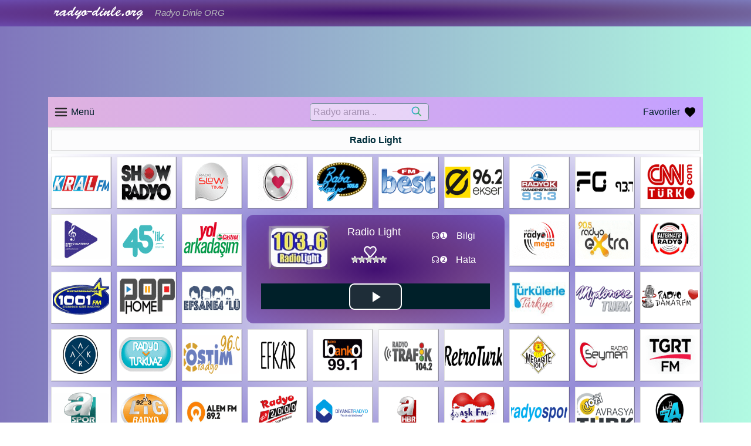

--- FILE ---
content_type: text/html; charset=UTF-8
request_url: https://www.radyo-dinle.org/tr/2019/08/18/radio-light.html
body_size: 9402
content:
<!DOCTYPE html>
<html lang="tr">
<head>
<html xmlns="https://www.w3.org/1999/xhtml">
<head>
<meta http-equiv="Content-Type" content="text/html; charset=utf-8">
<title>Radio Light &#187; Canlı Kesintisiz Ücretsiz Online Radyo Dinle</title>
<meta http-equiv="content-language" content="tr-TR" />
<meta name="viewport" content="width=device-width, initial-scale=1.0" />
<title>Radio Light &#187; Canlı Kesintisiz Ücretsiz Online Radyo Dinle</title>
<link rel="apple-touch-icon" sizes="180x180" href="/ico/apple-touch-icon.png">
<link rel="icon" type="image/png" sizes="32x32" href="/ico/favicon-32x32.png">
<link rel="icon" type="image/png" sizes="16x16" href="/ico/favicon-16x16.png">
<link rel="manifest" href="/ico/site.webmanifest">
<link rel="mask-icon" href="/ico/safari-pinned-tab.svg" color="#5bbad5">
<meta name="msapplication-TileColor" content="#da532c">
<meta name="theme-color" content="#ffffff">		
<link href="//www.google-analytics.com/" rel="preconnect" />
<link href="//www.googletagservices.com/" rel="dns-prefetch" />
<link href="//tpc.googlesyndication.com/" rel="dns-prefetch" />
<link href="//fonts.googleapis.com/" rel="dns-prefetch" />
<link href="//ajax.cloudflare.com/" rel="dns-prefetch" />
<link href="//www.googletagmanager.com/" rel="dns-prefetch" />
<link href="//googleads.g.doubleclick.net/" rel="dns-prefetch" />
<link href="//pagead2.googlesyndication.com" rel="dns-prefetch" />
<!-- Css Files -->
<meta name='robots' content='index, follow, max-image-preview:large, max-snippet:-1, max-video-preview:-1' />
<!-- This site is optimized with the Yoast SEO plugin v21.3 - https://yoast.com/wordpress/plugins/seo/ -->
<meta name="description" content="Radio Light radyo canlı dinle, Radio Light,Türkiye - kaliteli online hizmet veren radyoyu radyo-dinle.org sitesine giriş yaptıktan sonra veya telefonunuzdan ücretsiz ve kesintisiz dinleyin.." />
<link rel="canonical" href="https://www.radyo-dinle.org/tr/2019/08/18/radio-light.html" />
<meta property="og:locale" content="tr_TR" />
<meta property="og:type" content="article" />
<meta property="og:title" content="Radio Light &#187; Canlı Kesintisiz Ücretsiz Online Radyo Dinle" />
<meta property="og:description" content="Radio Light radyo canlı dinle, Radio Light,Türkiye - kaliteli online hizmet veren radyoyu radyo-dinle.org sitesine giriş yaptıktan sonra veya telefonunuzdan ücretsiz ve kesintisiz dinleyin.." />
<meta property="og:url" content="https://www.radyo-dinle.org/tr/2019/08/18/radio-light.html" />
<meta property="og:site_name" content="Canlı Kesintisiz Ücretsiz Online Radyo Dinle" />
<meta property="article:published_time" content="2019-08-18T14:11:58+00:00" />
<meta property="article:modified_time" content="2023-10-12T14:40:48+00:00" />
<meta property="og:image" content="https://www.radyo-dinle.org/wp-content/uploads/2019/03/radio-light.png" />
<meta property="og:image:width" content="160" />
<meta property="og:image:height" content="85" />
<meta property="og:image:type" content="image/png" />
<meta name="author" content="admin" />
<meta name="twitter:card" content="summary_large_image" />
<meta name="twitter:label1" content="Yazan:" />
<meta name="twitter:data1" content="admin" />
<meta name="twitter:label2" content="Tahmini okuma süresi" />
<meta name="twitter:data2" content="1 dakika" />
<script type="application/ld+json" class="yoast-schema-graph">{"@context":"https://schema.org","@graph":[{"@type":"Article","@id":"https://www.radyo-dinle.org/tr/2019/08/18/radio-light.html#article","isPartOf":{"@id":"https://www.radyo-dinle.org/tr/2019/08/18/radio-light.html"},"author":{"name":"admin","@id":"https://www.radyo-dinle.org/#/schema/person/f3c6bbb912f335ccba089863c58330ce"},"headline":"Radio Light","datePublished":"2019-08-18T14:11:58+00:00","dateModified":"2023-10-12T14:40:48+00:00","mainEntityOfPage":{"@id":"https://www.radyo-dinle.org/tr/2019/08/18/radio-light.html"},"wordCount":72,"commentCount":0,"publisher":{"@id":"https://www.radyo-dinle.org/#organization"},"image":{"@id":"https://www.radyo-dinle.org/tr/2019/08/18/radio-light.html#primaryimage"},"thumbnailUrl":"https://www.radyo-dinle.org/wp-content/uploads/2019/03/radio-light.png","articleSection":["Yabancı"],"inLanguage":"tr","potentialAction":[{"@type":"CommentAction","name":"Comment","target":["https://www.radyo-dinle.org/tr/2019/08/18/radio-light.html#respond"]}]},{"@type":"WebPage","@id":"https://www.radyo-dinle.org/tr/2019/08/18/radio-light.html","url":"https://www.radyo-dinle.org/tr/2019/08/18/radio-light.html","name":"Radio Light &#187; Canlı Kesintisiz Ücretsiz Online Radyo Dinle","isPartOf":{"@id":"https://www.radyo-dinle.org/#website"},"primaryImageOfPage":{"@id":"https://www.radyo-dinle.org/tr/2019/08/18/radio-light.html#primaryimage"},"image":{"@id":"https://www.radyo-dinle.org/tr/2019/08/18/radio-light.html#primaryimage"},"thumbnailUrl":"https://www.radyo-dinle.org/wp-content/uploads/2019/03/radio-light.png","datePublished":"2019-08-18T14:11:58+00:00","dateModified":"2023-10-12T14:40:48+00:00","description":"Radio Light radyo canlı dinle, Radio Light,Türkiye - kaliteli online hizmet veren radyoyu radyo-dinle.org sitesine giriş yaptıktan sonra veya telefonunuzdan ücretsiz ve kesintisiz dinleyin..","breadcrumb":{"@id":"https://www.radyo-dinle.org/tr/2019/08/18/radio-light.html#breadcrumb"},"inLanguage":"tr","potentialAction":[{"@type":"ReadAction","target":["https://www.radyo-dinle.org/tr/2019/08/18/radio-light.html"]}]},{"@type":"ImageObject","inLanguage":"tr","@id":"https://www.radyo-dinle.org/tr/2019/08/18/radio-light.html#primaryimage","url":"https://www.radyo-dinle.org/wp-content/uploads/2019/03/radio-light.png","contentUrl":"https://www.radyo-dinle.org/wp-content/uploads/2019/03/radio-light.png","width":160,"height":85},{"@type":"BreadcrumbList","@id":"https://www.radyo-dinle.org/tr/2019/08/18/radio-light.html#breadcrumb","itemListElement":[{"@type":"ListItem","position":1,"name":"Anasayfa","item":"https://www.radyo-dinle.org/"},{"@type":"ListItem","position":2,"name":"Radio Light"}]},{"@type":"WebSite","@id":"https://www.radyo-dinle.org/#website","url":"https://www.radyo-dinle.org/","name":"Canlı Kesintisiz Ücretsiz Online Radyo Dinle","description":"","publisher":{"@id":"https://www.radyo-dinle.org/#organization"},"potentialAction":[{"@type":"SearchAction","target":{"@type":"EntryPoint","urlTemplate":"https://www.radyo-dinle.org/?s={search_term_string}"},"query-input":"required name=search_term_string"}],"inLanguage":"tr"},{"@type":"Organization","@id":"https://www.radyo-dinle.org/#organization","name":"Canlı Kesintisiz Ücretsiz Online Radyo Dinle","url":"https://www.radyo-dinle.org/","logo":{"@type":"ImageObject","inLanguage":"tr","@id":"https://www.radyo-dinle.org/#/schema/logo/image/","url":"https://www.radyo-dinle.org/wp-content/uploads/2023/09/radyo.png","contentUrl":"https://www.radyo-dinle.org/wp-content/uploads/2023/09/radyo.png","width":150,"height":150,"caption":"Canlı Kesintisiz Ücretsiz Online Radyo Dinle"},"image":{"@id":"https://www.radyo-dinle.org/#/schema/logo/image/"}},{"@type":"Person","@id":"https://www.radyo-dinle.org/#/schema/person/f3c6bbb912f335ccba089863c58330ce","name":"admin","url":"https://www.radyo-dinle.org/tr/author/admin"}]}</script>
<!-- / Yoast SEO plugin. -->
<link rel='dns-prefetch' href='//ajax.googleapis.com' />
<link rel="alternate" type="application/rss+xml" title="Canlı Kesintisiz Ücretsiz  Online Radyo Dinle &raquo; Radio Light yorum beslemesi" href="https://www.radyo-dinle.org/tr/2019/08/18/radio-light.html/feed" />
<style id='classic-theme-styles-inline-css' type='text/css'>
/*! This file is auto-generated */
.wp-block-button__link{color:#fff;background-color:#32373c;border-radius:9999px;box-shadow:none;text-decoration:none;padding:calc(.667em + 2px) calc(1.333em + 2px);font-size:1.125em}.wp-block-file__button{background:#32373c;color:#fff;text-decoration:none}
</style>
<style id='global-styles-inline-css' type='text/css'>
body{--wp--preset--color--black: #000000;--wp--preset--color--cyan-bluish-gray: #abb8c3;--wp--preset--color--white: #ffffff;--wp--preset--color--pale-pink: #f78da7;--wp--preset--color--vivid-red: #cf2e2e;--wp--preset--color--luminous-vivid-orange: #ff6900;--wp--preset--color--luminous-vivid-amber: #fcb900;--wp--preset--color--light-green-cyan: #7bdcb5;--wp--preset--color--vivid-green-cyan: #00d084;--wp--preset--color--pale-cyan-blue: #8ed1fc;--wp--preset--color--vivid-cyan-blue: #0693e3;--wp--preset--color--vivid-purple: #9b51e0;--wp--preset--gradient--vivid-cyan-blue-to-vivid-purple: linear-gradient(135deg,rgba(6,147,227,1) 0%,rgb(155,81,224) 100%);--wp--preset--gradient--light-green-cyan-to-vivid-green-cyan: linear-gradient(135deg,rgb(122,220,180) 0%,rgb(0,208,130) 100%);--wp--preset--gradient--luminous-vivid-amber-to-luminous-vivid-orange: linear-gradient(135deg,rgba(252,185,0,1) 0%,rgba(255,105,0,1) 100%);--wp--preset--gradient--luminous-vivid-orange-to-vivid-red: linear-gradient(135deg,rgba(255,105,0,1) 0%,rgb(207,46,46) 100%);--wp--preset--gradient--very-light-gray-to-cyan-bluish-gray: linear-gradient(135deg,rgb(238,238,238) 0%,rgb(169,184,195) 100%);--wp--preset--gradient--cool-to-warm-spectrum: linear-gradient(135deg,rgb(74,234,220) 0%,rgb(151,120,209) 20%,rgb(207,42,186) 40%,rgb(238,44,130) 60%,rgb(251,105,98) 80%,rgb(254,248,76) 100%);--wp--preset--gradient--blush-light-purple: linear-gradient(135deg,rgb(255,206,236) 0%,rgb(152,150,240) 100%);--wp--preset--gradient--blush-bordeaux: linear-gradient(135deg,rgb(254,205,165) 0%,rgb(254,45,45) 50%,rgb(107,0,62) 100%);--wp--preset--gradient--luminous-dusk: linear-gradient(135deg,rgb(255,203,112) 0%,rgb(199,81,192) 50%,rgb(65,88,208) 100%);--wp--preset--gradient--pale-ocean: linear-gradient(135deg,rgb(255,245,203) 0%,rgb(182,227,212) 50%,rgb(51,167,181) 100%);--wp--preset--gradient--electric-grass: linear-gradient(135deg,rgb(202,248,128) 0%,rgb(113,206,126) 100%);--wp--preset--gradient--midnight: linear-gradient(135deg,rgb(2,3,129) 0%,rgb(40,116,252) 100%);--wp--preset--font-size--small: 13px;--wp--preset--font-size--medium: 20px;--wp--preset--font-size--large: 36px;--wp--preset--font-size--x-large: 42px;--wp--preset--spacing--20: 0.44rem;--wp--preset--spacing--30: 0.67rem;--wp--preset--spacing--40: 1rem;--wp--preset--spacing--50: 1.5rem;--wp--preset--spacing--60: 2.25rem;--wp--preset--spacing--70: 3.38rem;--wp--preset--spacing--80: 5.06rem;--wp--preset--shadow--natural: 6px 6px 9px rgba(0, 0, 0, 0.2);--wp--preset--shadow--deep: 12px 12px 50px rgba(0, 0, 0, 0.4);--wp--preset--shadow--sharp: 6px 6px 0px rgba(0, 0, 0, 0.2);--wp--preset--shadow--outlined: 6px 6px 0px -3px rgba(255, 255, 255, 1), 6px 6px rgba(0, 0, 0, 1);--wp--preset--shadow--crisp: 6px 6px 0px rgba(0, 0, 0, 1);}:where(.is-layout-flex){gap: 0.5em;}:where(.is-layout-grid){gap: 0.5em;}body .is-layout-flow > .alignleft{float: left;margin-inline-start: 0;margin-inline-end: 2em;}body .is-layout-flow > .alignright{float: right;margin-inline-start: 2em;margin-inline-end: 0;}body .is-layout-flow > .aligncenter{margin-left: auto !important;margin-right: auto !important;}body .is-layout-constrained > .alignleft{float: left;margin-inline-start: 0;margin-inline-end: 2em;}body .is-layout-constrained > .alignright{float: right;margin-inline-start: 2em;margin-inline-end: 0;}body .is-layout-constrained > .aligncenter{margin-left: auto !important;margin-right: auto !important;}body .is-layout-constrained > :where(:not(.alignleft):not(.alignright):not(.alignfull)){max-width: var(--wp--style--global--content-size);margin-left: auto !important;margin-right: auto !important;}body .is-layout-constrained > .alignwide{max-width: var(--wp--style--global--wide-size);}body .is-layout-flex{display: flex;}body .is-layout-flex{flex-wrap: wrap;align-items: center;}body .is-layout-flex > *{margin: 0;}body .is-layout-grid{display: grid;}body .is-layout-grid > *{margin: 0;}:where(.wp-block-columns.is-layout-flex){gap: 2em;}:where(.wp-block-columns.is-layout-grid){gap: 2em;}:where(.wp-block-post-template.is-layout-flex){gap: 1.25em;}:where(.wp-block-post-template.is-layout-grid){gap: 1.25em;}.has-black-color{color: var(--wp--preset--color--black) !important;}.has-cyan-bluish-gray-color{color: var(--wp--preset--color--cyan-bluish-gray) !important;}.has-white-color{color: var(--wp--preset--color--white) !important;}.has-pale-pink-color{color: var(--wp--preset--color--pale-pink) !important;}.has-vivid-red-color{color: var(--wp--preset--color--vivid-red) !important;}.has-luminous-vivid-orange-color{color: var(--wp--preset--color--luminous-vivid-orange) !important;}.has-luminous-vivid-amber-color{color: var(--wp--preset--color--luminous-vivid-amber) !important;}.has-light-green-cyan-color{color: var(--wp--preset--color--light-green-cyan) !important;}.has-vivid-green-cyan-color{color: var(--wp--preset--color--vivid-green-cyan) !important;}.has-pale-cyan-blue-color{color: var(--wp--preset--color--pale-cyan-blue) !important;}.has-vivid-cyan-blue-color{color: var(--wp--preset--color--vivid-cyan-blue) !important;}.has-vivid-purple-color{color: var(--wp--preset--color--vivid-purple) !important;}.has-black-background-color{background-color: var(--wp--preset--color--black) !important;}.has-cyan-bluish-gray-background-color{background-color: var(--wp--preset--color--cyan-bluish-gray) !important;}.has-white-background-color{background-color: var(--wp--preset--color--white) !important;}.has-pale-pink-background-color{background-color: var(--wp--preset--color--pale-pink) !important;}.has-vivid-red-background-color{background-color: var(--wp--preset--color--vivid-red) !important;}.has-luminous-vivid-orange-background-color{background-color: var(--wp--preset--color--luminous-vivid-orange) !important;}.has-luminous-vivid-amber-background-color{background-color: var(--wp--preset--color--luminous-vivid-amber) !important;}.has-light-green-cyan-background-color{background-color: var(--wp--preset--color--light-green-cyan) !important;}.has-vivid-green-cyan-background-color{background-color: var(--wp--preset--color--vivid-green-cyan) !important;}.has-pale-cyan-blue-background-color{background-color: var(--wp--preset--color--pale-cyan-blue) !important;}.has-vivid-cyan-blue-background-color{background-color: var(--wp--preset--color--vivid-cyan-blue) !important;}.has-vivid-purple-background-color{background-color: var(--wp--preset--color--vivid-purple) !important;}.has-black-border-color{border-color: var(--wp--preset--color--black) !important;}.has-cyan-bluish-gray-border-color{border-color: var(--wp--preset--color--cyan-bluish-gray) !important;}.has-white-border-color{border-color: var(--wp--preset--color--white) !important;}.has-pale-pink-border-color{border-color: var(--wp--preset--color--pale-pink) !important;}.has-vivid-red-border-color{border-color: var(--wp--preset--color--vivid-red) !important;}.has-luminous-vivid-orange-border-color{border-color: var(--wp--preset--color--luminous-vivid-orange) !important;}.has-luminous-vivid-amber-border-color{border-color: var(--wp--preset--color--luminous-vivid-amber) !important;}.has-light-green-cyan-border-color{border-color: var(--wp--preset--color--light-green-cyan) !important;}.has-vivid-green-cyan-border-color{border-color: var(--wp--preset--color--vivid-green-cyan) !important;}.has-pale-cyan-blue-border-color{border-color: var(--wp--preset--color--pale-cyan-blue) !important;}.has-vivid-cyan-blue-border-color{border-color: var(--wp--preset--color--vivid-cyan-blue) !important;}.has-vivid-purple-border-color{border-color: var(--wp--preset--color--vivid-purple) !important;}.has-vivid-cyan-blue-to-vivid-purple-gradient-background{background: var(--wp--preset--gradient--vivid-cyan-blue-to-vivid-purple) !important;}.has-light-green-cyan-to-vivid-green-cyan-gradient-background{background: var(--wp--preset--gradient--light-green-cyan-to-vivid-green-cyan) !important;}.has-luminous-vivid-amber-to-luminous-vivid-orange-gradient-background{background: var(--wp--preset--gradient--luminous-vivid-amber-to-luminous-vivid-orange) !important;}.has-luminous-vivid-orange-to-vivid-red-gradient-background{background: var(--wp--preset--gradient--luminous-vivid-orange-to-vivid-red) !important;}.has-very-light-gray-to-cyan-bluish-gray-gradient-background{background: var(--wp--preset--gradient--very-light-gray-to-cyan-bluish-gray) !important;}.has-cool-to-warm-spectrum-gradient-background{background: var(--wp--preset--gradient--cool-to-warm-spectrum) !important;}.has-blush-light-purple-gradient-background{background: var(--wp--preset--gradient--blush-light-purple) !important;}.has-blush-bordeaux-gradient-background{background: var(--wp--preset--gradient--blush-bordeaux) !important;}.has-luminous-dusk-gradient-background{background: var(--wp--preset--gradient--luminous-dusk) !important;}.has-pale-ocean-gradient-background{background: var(--wp--preset--gradient--pale-ocean) !important;}.has-electric-grass-gradient-background{background: var(--wp--preset--gradient--electric-grass) !important;}.has-midnight-gradient-background{background: var(--wp--preset--gradient--midnight) !important;}.has-small-font-size{font-size: var(--wp--preset--font-size--small) !important;}.has-medium-font-size{font-size: var(--wp--preset--font-size--medium) !important;}.has-large-font-size{font-size: var(--wp--preset--font-size--large) !important;}.has-x-large-font-size{font-size: var(--wp--preset--font-size--x-large) !important;}
.wp-block-navigation a:where(:not(.wp-element-button)){color: inherit;}
:where(.wp-block-post-template.is-layout-flex){gap: 1.25em;}:where(.wp-block-post-template.is-layout-grid){gap: 1.25em;}
:where(.wp-block-columns.is-layout-flex){gap: 2em;}:where(.wp-block-columns.is-layout-grid){gap: 2em;}
.wp-block-pullquote{font-size: 1.5em;line-height: 1.6;}
</style>
<!-- <link rel='stylesheet' id='wp-postratings-css' href='https://www.radyo-dinle.org/wp-content/plugins/wp-postratings/css/postratings-css.css?ver=1.91.1' type='text/css' media='all' /> -->
<!-- <link rel='stylesheet' id='custom-bootstrap-style-css' href='https://www.radyo-dinle.org/wp-content/themes/c/static/css/custom-bootstrap.css?ver=6.3.7' type='text/css' media='all' /> -->
<!-- <link rel='stylesheet' id='canli-radyo.org-style-css' href='https://www.radyo-dinle.org/wp-content/themes/c/static/css/style.css?ver=6.3.7' type='text/css' media='all' /> -->
<link rel="stylesheet" type="text/css" href="//www.radyo-dinle.org/wp-content/cache/wpfc-minified/8vd8neoc/a3kx4.css" media="all"/>
<script type='text/javascript' src='https://ajax.googleapis.com/ajax/libs/jquery/3.6.3/jquery.min.js' id='jquery-js'></script>
<script src='//www.radyo-dinle.org/wp-content/cache/wpfc-minified/kdz52m6f/a3kx4.js' type="text/javascript"></script>
<!-- <script type='text/javascript' src='https://www.radyo-dinle.org/wp-content/themes/c/static/js/canliradyo.js?ver=1.2.8' id='canli-radyo.org-script-js'></script> -->
<link rel="shortcut icon" type="image/x-icon" href="https://www.radyo-dinle.org/wp-content/themes/c/favicon.ico" />		<link href="https://ajax.googleapis.com/ajax/libs/jquery/3.6.3/jquery.min.js" rel="preload" as="script">
<script>
window.dataLayer = window.dataLayer || [];
function gtag(){dataLayer.push(arguments);}
gtag('js', new Date());
gtag('config', 'G-5M5FR9SHMJ');
</script>
</head>
<body>
<!-- Header Start -->
<header id="header">
<div class="header-top">		
<div class="container">
<ul class="ul">			
<li class="logo">
<a href="https://www.radyo-dinle.org/">
<img src="https://www.radyo-dinle.org/wp-content/themes/c/static/images/canli-radyo.png" alt="radyo-dinle.org" />
</a>
</li>				
<li>
<a class="slogan" href="https://www.radyo-dinle.org">Radyo Dinle ORG</a>
</li>
</ul>
</div>
</div>
<div class="header-bottom">
<div class="container pr-0">
<div class="ads-728"></div>
</div>
</div>
</header>
<!-- Header End -->
<!-- Content Start -->
<section id="content-section">
<div class="container">
<div class="row">
<div class="col-lg-12">
<div class="content">
<div class="content-head">
<div class="menu">
<svg width="24px" height="24px" viewBox="0 0 24 24" fill="none"
xmlns="https://www.w3.org/2000/svg">
<g clip-path="url(#clip0_429_11066)">
<path d="M3 6.00092H21M3 12.0009H21M3 18.0009H21" stroke="#292929"
stroke-width="2.5" stroke-linecap="round" stroke-linejoin="round" />
</g>
<defs>
<clipPath id="clip0_429_11066">
<rect width="24" height="24" fill="white"
transform="translate(0 0.000915527)" />
</clipPath>
</defs>
</svg>
Menü
</div>
<div class="menu-detail">
<div class="menu-content">
<span class="ana"><a href="https://www.radyo-dinle.org">Ana Sayfa</a></span>
<h4 class="title">Kategoriler</h4>
<ul><li><a href="https://www.radyo-dinle.org/k/akustik ">Akustik</a></li><li><a href="https://www.radyo-dinle.org/k/arabesk ">Arabesk</a></li><li><a href="https://www.radyo-dinle.org/k/balkan-muzigi ">Balkan Müziği</a></li><li><a href="https://www.radyo-dinle.org/k/blues ">Blues</a></li><li><a href="https://www.radyo-dinle.org/k/cocuk ">Çocuk</a></li><li><a href="https://www.radyo-dinle.org/k/dini ">Dini</a></li><li><a href="https://www.radyo-dinle.org/k/egitim ">Eğitim</a></li><li><a href="https://www.radyo-dinle.org/k/elektronik-muzik ">Elektronik Müzik</a></li><li><a href="https://www.radyo-dinle.org/k/enstrumantal ">Enstrumantal</a></li><li><a href="https://www.radyo-dinle.org/k/fantezi ">Fantezi</a></li><li><a href="https://www.radyo-dinle.org/k/haber ">Haber</a></li><li><a href="https://www.radyo-dinle.org/k/house ">House</a></li><li><a href="https://www.radyo-dinle.org/k/karadeniz ">Karadeniz</a></li><li><a href="https://www.radyo-dinle.org/k/klasik ">Klasik</a></li><li><a href="https://www.radyo-dinle.org/k/kurtce ">Kürtçe</a></li><li><a href="https://www.radyo-dinle.org/k/metal ">Metal</a></li><li><a href="https://www.radyo-dinle.org/k/nostalji ">Nostalji</a></li><li><a href="https://www.radyo-dinle.org/k/ozgun ">Özgün</a></li><li><a href="https://www.radyo-dinle.org/k/pop ">Pop</a></li><li><a href="https://www.radyo-dinle.org/k/populer ">Popüler</a></li><li><a href="https://www.radyo-dinle.org/k/rap ">Rap</a></li><li><a href="https://www.radyo-dinle.org/k/rock ">Rock</a></li><li><a href="https://www.radyo-dinle.org/k/romantik ">Romantik</a></li><li><a href="https://www.radyo-dinle.org/k/rumeli-balkan ">Rumeli- Balkan</a></li><li><a href="https://www.radyo-dinle.org/k/sanat ">Sanat</a></li><li><a href="https://www.radyo-dinle.org/k/slow ">Slow</a></li><li><a href="https://www.radyo-dinle.org/k/sohbet ">Sohbet</a></li><li><a href="https://www.radyo-dinle.org/k/spor ">Spor</a></li><li><a href="https://www.radyo-dinle.org/k/taverna ">Taverna</a></li><li><a href="https://www.radyo-dinle.org/k/top40 ">Top40</a></li><li><a href="https://www.radyo-dinle.org/k/tsm ">TSM</a></li><li><a href="https://www.radyo-dinle.org/k/tum-radyolar ">Tüm Radyolar</a></li><li><a href="https://www.radyo-dinle.org/k/turk-halk-muzigi ">Türk Halk Müziği</a></li><li><a href="https://www.radyo-dinle.org/k/turk-sanat-muzigi ">Türk Sanat Müziği</a></li><li><a href="https://www.radyo-dinle.org/k/turku ">Türkü</a></li><li><a href="https://www.radyo-dinle.org/k/yabanci ">Yabancı</a></li></ul>    </div>
</div>                        <div class="search">
<form role="search" method="get" id="searchform"
action="https://www.radyo-dinle.org/">
<input type="text" aria-label="Radyo arama .." placeholder="Radyo arama .." name="s" />
<button
style="position: relative; top: 4px; border: 0px; margin-left: -37px; background: transparent;"><img
width="20" height="20"
src="https://www.radyo-dinle.org/wp-content/themes/c/static/images/icons8-search-20.png"
alt="arama" name="s" /></button>
</form>
</div>
<a href="https://www.radyo-dinle.org/favorilerim/" class="favorites">
<span>Favoriler</span>
<svg aria-labelledby="title" width="24px" height="24px" viewBox="0 0 24 24" fill="none"
xmlns="https://www.w3.org/2000/svg">
<title id="title">Favorilerim</title>
<path
d="M12 5.881C12.981 4.729 14.484 4 16.05 4C18.822 4 21 6.178 21 8.95C21 12.3492 17.945 15.1195 13.3164 19.3167L13.305 19.327L12 20.515L10.695 19.336L10.6595 19.3037C6.04437 15.1098 3 12.3433 3 8.95C3 6.178 5.178 4 7.95 4C9.516 4 11.019 4.729 12 5.881Z"
fill="#000" />
</svg>
</a>
</div>
<h1 class="content-title">Radio Light</h1>
<div class="radio text">
<div class="radio-box">
<div class="d-flex align-items-center justify-content-center w-100">
<div class="radio-img">
<img src="https://www.radyo-dinle.org/wp-content/uploads/2019/03/radio-light-150x85.png" alt="radio-ing.png" />
</div>
<div class="title-box">
<div class="title">Radio Light</div>
<span
class="fm"><div id="post-ratings-526" class="post-ratings" itemscope itemtype="http://schema.org/RadioStation" data-nonce="b1e9167e26"><img id="rating_526_1" src="https://www.radyo-dinle.org/wp-content/plugins/wp-postratings/images/stars/rating_off.gif" alt="1 Star" title="1 Star" onmouseover="current_rating(526, 1, '1 Star');" onmouseout="ratings_off(0, 0, 0);" onclick="rate_post();" onkeypress="rate_post();" style="cursor: pointer; border: 0px;" /><img id="rating_526_2" src="https://www.radyo-dinle.org/wp-content/plugins/wp-postratings/images/stars/rating_off.gif" alt="2 Stars" title="2 Stars" onmouseover="current_rating(526, 2, '2 Stars');" onmouseout="ratings_off(0, 0, 0);" onclick="rate_post();" onkeypress="rate_post();" style="cursor: pointer; border: 0px;" /><img id="rating_526_3" src="https://www.radyo-dinle.org/wp-content/plugins/wp-postratings/images/stars/rating_off.gif" alt="3 Stars" title="3 Stars" onmouseover="current_rating(526, 3, '3 Stars');" onmouseout="ratings_off(0, 0, 0);" onclick="rate_post();" onkeypress="rate_post();" style="cursor: pointer; border: 0px;" /><img id="rating_526_4" src="https://www.radyo-dinle.org/wp-content/plugins/wp-postratings/images/stars/rating_off.gif" alt="4 Stars" title="4 Stars" onmouseover="current_rating(526, 4, '4 Stars');" onmouseout="ratings_off(0, 0, 0);" onclick="rate_post();" onkeypress="rate_post();" style="cursor: pointer; border: 0px;" /><img id="rating_526_5" src="https://www.radyo-dinle.org/wp-content/plugins/wp-postratings/images/stars/rating_off.gif" alt="5 Stars" title="5 Stars" onmouseover="current_rating(526, 5, '5 Stars');" onmouseout="ratings_off(0, 0, 0);" onclick="rate_post();" onkeypress="rate_post();" style="cursor: pointer; border: 0px;" /><meta itemprop="name" content="Radio Light" /><meta itemprop="headline" content="Radio Light" /><meta itemprop="description" content="Radio Light,Türkiye - kaliteli online hizmet veren radyoyu radyo-dinle.org sitesine giriş yaptıktan sonra veya telefonunuzdan ücretsiz ve kesintisiz dinleyin.." /><meta itemprop="datePublished" content="2019-08-18T17:11:58+03:00" /><meta itemprop="dateModified" content="2023-10-12T17:40:48+03:00" /><meta itemprop="url" content="https://www.radyo-dinle.org/tr/2019/08/18/radio-light.html" /><meta itemprop="author" content="admin" /><meta itemprop="mainEntityOfPage" content="https://www.radyo-dinle.org/tr/2019/08/18/radio-light.html" /><div style="display: none;" itemprop="image" itemscope itemtype="https://schema.org/ImageObject"><meta itemprop="url" content="https://www.radyo-dinle.org/wp-content/uploads/2019/03/radio-light-150x85.png" /><meta itemprop="width" content="150" /><meta itemprop="height" content="85" /></div><div style="display: none;" itemprop="publisher" itemscope itemtype="https://schema.org/Organization"><meta itemprop="name" content="Canlı Kesintisiz Ücretsiz  Online Radyo Dinle" /><meta itemprop="url" content="https://www.radyo-dinle.org" /><div itemprop="logo" itemscope itemtype="https://schema.org/ImageObject"><meta itemprop="url" content="" /></div></div></div><div id="post-ratings-526-loading" class="post-ratings-loading"><img src="https://www.radyo-dinle.org/wp-content/plugins/wp-postratings/images/loading.gif" width="16" height="16" class="post-ratings-image" />Loading...</div></span>
</div>
<div class="btns">
<span class="detail"><a href="#" class="listen-nav-active yayinsec"
rel="1">&#9738;&#10102;</a></span>
<span class="detail"><a href="#"
class="yayinsec" rel="2">&#9738;&#10103;</a></span>                                </div>
<div class="btns">
<span class="detail single-detail"><a href="#Radio_Light"
class="yayinsec">Bilgi</a></span>
<span class="detail"><a href="javascript:;" class="tooogle yayinsec"
rel="calismiyor">Hata</a></span>
<svg width="26px" height="26px" viewBox="0 0 24 24" fill="none"
xmlns="https://www.w3.org/2000/svg">
<path opacity="0.1"
d="M4.8824 12.9557L10.5021 19.3071C11.2981 20.2067 12.7019 20.2067 13.4979 19.3071L19.1176 12.9557C20.7905 11.0649 21.6596 8.6871 20.4027 6.41967C18.9505 3.79992 16.2895 3.26448 13.9771 5.02375C13.182 5.62861 12.5294 6.31934 12.2107 6.67771C12.1 6.80224 11.9 6.80224 11.7893 6.67771C11.4706 6.31934 10.818 5.62861 10.0229 5.02375C7.71053 3.26448 5.04945 3.79992 3.59728 6.41967C2.3404 8.6871 3.20947 11.0649 4.8824 12.9557Z"
fill="#fff" />
<path
d="M4.8824 12.9557L10.5021 19.3071C11.2981 20.2067 12.7019 20.2067 13.4979 19.3071L19.1176 12.9557C20.7905 11.0649 21.6596 8.6871 20.4027 6.41967C18.9505 3.79992 16.2895 3.26448 13.9771 5.02375C13.182 5.62861 12.5294 6.31934 12.2107 6.67771C12.1 6.80224 11.9 6.80224 11.7893 6.67771C11.4706 6.31934 10.818 5.62861 10.0229 5.02375C7.71053 3.26448 5.04945 3.79992 3.59728 6.41967C2.3404 8.6871 3.20947 11.0649 4.8824 12.9557Z"
stroke="#fff" stroke-width="2" stroke-linejoin="round" />
</svg>
</div>
</div>
<div class="radio-player"></div>
</div>
<div class="radio-box calismiyor hidden">
<span>"<b>Radio Light</b>" çalışmıyorsa bildir.</span><span
class="kapat"><a href="#" class="tooogle yayinsec" rel="calismiyor">&#10060;</a></span>
<div class="contact-form">
<form action="javascript:;" method="post" id="dataform">
<input type="hidden" value="sorunbildir" name="action">
<input type="hidden" value="526" name="radyoid">
<div class="contact-inner">
<section>
<i>Sorunu özetleyin:</i>
<input type="text" name="aciklama" id="aciklama" class="input"
maxlength="120" />
</section>
<section>
<button id="send" class="button">Gönder</button>
</section>
<span id="response"></span>
<input type="hidden" id="_wpnonce" name="_wpnonce" value="e2c9b20527" /><input type="hidden" name="_wp_http_referer" value="/tr/2019/08/18/radio-light.html" />                                    </div>
</form>
</div>
</div>
<ul id="radios"><li class="item-1 "><a href="https://www.radyo-dinle.org/tr/2019/03/20/kral-fm.html"><div class="img content_img"><img src="https://www.radyo-dinle.org/wp-content/uploads/2019/03/kral-fm-150x85.png" alt="Kral FM" /><div>Kral FM</div></div></a></li><li class="item-2 "><a href="https://www.radyo-dinle.org/tr/2019/03/20/show-radyo.html"><div class="img content_img"><img src="https://www.radyo-dinle.org/wp-content/uploads/2019/03/show-radyo-150x85.png" alt="Show Radyo" /><div>Show Radyo</div></div></a></li><li class="item-3 "><a href="https://www.radyo-dinle.org/tr/2019/03/20/slow-time.html"><div class="img content_img"><img src="https://www.radyo-dinle.org/wp-content/uploads/2019/03/slow-time-150x85.png" alt="Slow Time" /><div>Slow Time</div></div></a></li><li class="item-4 "><a href="https://www.radyo-dinle.org/tr/2019/03/20/radyo-romantik-turk.html"><div class="img content_img"><img src="https://www.radyo-dinle.org/wp-content/uploads/2019/03/radyo-romantik-turk-150x85.png" alt="Radyo Romantik Türk" /><div>Radyo Romantik Türk</div></div></a></li><li class="item-5 "><a href="https://www.radyo-dinle.org/tr/2019/03/21/baba-radyo.html"><div class="img content_img"><img src="https://www.radyo-dinle.org/wp-content/uploads/2019/03/baba-radyo-150x85.png" alt="Baba Radyo" /><div>Baba Radyo</div></div></a></li><li class="item-6 "><a href="https://www.radyo-dinle.org/tr/2019/03/21/best-fm.html"><div class="img content_img"><img src="https://www.radyo-dinle.org/wp-content/uploads/2019/03/best-fm-150x85.png" alt="Best FM" /><div>Best FM</div></div></a></li><li class="item-7 "><a href="https://www.radyo-dinle.org/tr/2019/03/21/radyo-eksen.html"><div class="img content_img"><img src="https://www.radyo-dinle.org/wp-content/uploads/2019/03/radyo-eksen-150x85.png" alt="Radyo Eksen" /><div>Radyo Eksen</div></div></a></li><li class="item-8 "><a href="https://www.radyo-dinle.org/tr/2019/03/21/radyok-karadenizin-sesi.html"><div class="img content_img"><img src="https://www.radyo-dinle.org/wp-content/uploads/2019/03/radyok-karadenizin-sesi-150x85.png" alt="RadyoK Karadenizin Sesi" /><div>RadyoK Karadenizin Sesi</div></div></a></li><li class="item-9 "><a href="https://www.radyo-dinle.org/tr/2019/03/22/fg-93-7.html"><div class="img content_img"><img src="https://www.radyo-dinle.org/wp-content/uploads/2019/03/fg-937-150x85.png" alt="FG 93.7" /><div>FG 93.7</div></div></a></li><li class="item-10 "><a href="https://www.radyo-dinle.org/tr/2019/03/22/cnn-turk-radyo.html"><div class="img content_img"><img src="https://www.radyo-dinle.org/wp-content/uploads/2019/03/cnn-turk-radyo-150x85.png" alt="CNN Türk Radyo" /><div>CNN Türk Radyo</div></div></a></li><li class="item-11 "><a href="https://www.radyo-dinle.org/tr/2019/03/22/radyo-alaturka.html"><div class="img content_img"><img src="https://www.radyo-dinle.org/wp-content/uploads/2019/03/radyo-alaturka-150x85.png" alt="Radyo Alaturka" /><div>Radyo Alaturka</div></div></a></li><li class="item-12 "><a href="https://www.radyo-dinle.org/tr/2019/03/23/radyo-45lik.html"><div class="img content_img"><img src="https://www.radyo-dinle.org/wp-content/uploads/2019/03/radyo-45&39;lik-150x85.png" alt="Radyo 45&#8217;lik" /><div>Radyo 45&#8217;lik</div></div></a></li><li class="item-13 "><a href="https://www.radyo-dinle.org/tr/2019/04/16/yol-arkadasim.html"><div class="img content_img"><img src="https://www.radyo-dinle.org/wp-content/uploads/2019/03/yol-arkadasim-150x85.png" alt="Yol Arkadaşım" /><div>Yol Arkadaşım</div></div></a></li><li class="item-14 "><a href="https://www.radyo-dinle.org/tr/2019/05/13/radyo-mega.html"><div class="img content_img"><img src="https://www.radyo-dinle.org/wp-content/uploads/2019/03/radyo-mega-150x85.png" alt="Radyo Mega" /><div>Radyo Mega</div></div></a></li><li class="item-15 "><a href="https://www.radyo-dinle.org/tr/2019/05/16/radyo-extra.html"><div class="img content_img"><img src="https://www.radyo-dinle.org/wp-content/uploads/2019/03/radyo-extra-150x85.png" alt="Radyo Extra" /><div>Radyo Extra</div></div></a></li><li class="item-16 "><a href="https://www.radyo-dinle.org/tr/2019/05/16/alternatif-radyo.html"><div class="img content_img"><img src="https://www.radyo-dinle.org/wp-content/uploads/2019/03/alternatif-radyo-150x85.png" alt="Alternatif Radyo" /><div>Alternatif Radyo</div></div></a></li><li class="item-17 "><a href="https://www.radyo-dinle.org/tr/2019/08/05/1001-fm.html"><div class="img content_img"><img src="https://www.radyo-dinle.org/wp-content/uploads/2019/03/1001-fm-150x85.png" alt="1001 FM" /><div>1001 FM</div></div></a></li><li class="item-18 "><a href="https://www.radyo-dinle.org/tr/2019/08/06/radyo-home-pop-home.html"><div class="img content_img"><img src="https://www.radyo-dinle.org/wp-content/uploads/2019/03/radyo-home-pop-home-150x85.png" alt="Radyo Home &#8211; Pop Home" /><div>Radyo Home &#8211; Pop Home</div></div></a></li><li class="item-19 "><a href="https://www.radyo-dinle.org/tr/2019/08/06/radyo-home-efsane4lu.html"><div class="img content_img"><img src="https://www.radyo-dinle.org/wp-content/uploads/2019/03/radyo-home-efsane4&39;lu-150x85.png" alt="EFSANE4&#8217;LÜ" /><div>EFSANE4&#8217;LÜ</div></div></a></li><li class="item-20 "><a href="https://www.radyo-dinle.org/tr/2019/08/06/radyo-home-turkulerle-turkiye.html"><div class="img content_img"><img src="https://www.radyo-dinle.org/wp-content/uploads/2019/03/radyo-home-turkulerle-turkiye-150x85.png" alt="Türkülerle Türkiye" /><div>Türkülerle Türkiye</div></div></a></li><li class="item-21 "><a href="https://www.radyo-dinle.org/tr/2019/09/04/mydonose-turk.html"><div class="img content_img"><img src="https://www.radyo-dinle.org/wp-content/uploads/2019/03/mydonose-turk-150x85.png" alt="Mydonose Türk" /><div>Mydonose Türk</div></div></a></li><li class="item-22 "><a href="https://www.radyo-dinle.org/tr/2019/09/05/radyo-damarfm.html"><div class="img content_img"><img src="https://www.radyo-dinle.org/wp-content/uploads/2019/03/radyo-damarfm-150x85.png" alt="DamaR FM" /><div>DamaR FM</div></div></a></li><li class="item-23 "><a href="https://www.radyo-dinle.org/tr/2019/09/05/akra-fm.html"><div class="img content_img"><img src="https://www.radyo-dinle.org/wp-content/uploads/2019/03/akra-fm-150x85.png" alt="Akra FM" /><div>Akra FM</div></div></a></li><li class="item-24 "><a href="https://www.radyo-dinle.org/tr/2019/09/14/turkuvaz-radyolar.html"><div class="img content_img"><img src="https://www.radyo-dinle.org/wp-content/uploads/2019/03/turkuvaz-radyolar-150x85.png" alt="Turkuvaz Radyolar" /><div>Turkuvaz Radyolar</div></div></a></li><li class="item-25 "><a href="https://www.radyo-dinle.org/tr/2019/09/14/ostim-radyo.html"><div class="img content_img"><img src="https://www.radyo-dinle.org/wp-content/uploads/2019/03/ostim-radyo-150x85.png" alt="Ostim Radyo" /><div>Ostim Radyo</div></div></a></li><li class="item-26 "><a href="https://www.radyo-dinle.org/tr/2019/09/17/efkar.html"><div class="img content_img"><img src="https://www.radyo-dinle.org/wp-content/uploads/2019/03/efkar-150x85.png" alt="Efkar" /><div>Efkar</div></div></a></li><li class="item-27 "><a href="https://www.radyo-dinle.org/tr/2019/09/17/radyo-banko.html"><div class="img content_img"><img src="https://www.radyo-dinle.org/wp-content/uploads/2019/03/radyo-banko-150x85.png" alt="Radyo Banko" /><div>Radyo Banko</div></div></a></li><li class="item-28 "><a href="https://www.radyo-dinle.org/tr/2019/09/17/radyo-trafik.html"><div class="img content_img"><img src="https://www.radyo-dinle.org/wp-content/uploads/2019/03/radyo-trafik-150x85.png" alt="Radyo Trafik" /><div>Radyo Trafik</div></div></a></li><li class="item-29 "><a href="https://www.radyo-dinle.org/tr/2019/09/19/retro-turk.html"><div class="img content_img"><img src="https://www.radyo-dinle.org/wp-content/uploads/2019/03/retro-turk-150x85.png" alt="Retro Türk" /><div>Retro Türk</div></div></a></li><li class="item-30 "><a href="https://www.radyo-dinle.org/tr/2019/09/20/radyo-megasite.html"><div class="img content_img"><img src="https://www.radyo-dinle.org/wp-content/uploads/2019/03/radyo-megasite-150x85.png" alt="Radyo Megasite" /><div>Radyo Megasite</div></div></a></li><li class="item-31 "><a href="https://www.radyo-dinle.org/tr/2019/09/20/radyo-seymen.html"><div class="img content_img"><img src="https://www.radyo-dinle.org/wp-content/uploads/2019/03/radyo-seymen-150x85.png" alt="Radyo Seymen" /><div>Radyo Seymen</div></div></a></li><li class="item-32 "><a href="https://www.radyo-dinle.org/tr/2019/10/02/tgrt-fm.html"><div class="img content_img"><img src="https://www.radyo-dinle.org/wp-content/uploads/2019/03/tgrt-fm-150x85.png" alt="TGRT FM" /><div>TGRT FM</div></div></a></li><li class="item-33 "><a href="https://www.radyo-dinle.org/tr/2019/10/03/a-spor-radyo.html"><div class="img content_img"><img src="https://www.radyo-dinle.org/wp-content/uploads/2019/03/a-spor-radyo-150x85.png" alt="A Spor Radyo" /><div>A Spor Radyo</div></div></a></li><li class="item-34 "><a href="https://www.radyo-dinle.org/tr/2019/10/03/lig-radyo.html"><div class="img content_img"><img src="https://www.radyo-dinle.org/wp-content/uploads/2019/03/lig-radyo-150x85.png" alt="Lig Radyo" /><div>Lig Radyo</div></div></a></li><li class="item-35 "><a href="https://www.radyo-dinle.org/tr/2019/10/03/alem-fm.html"><div class="img content_img"><img src="https://www.radyo-dinle.org/wp-content/uploads/2019/03/alem-fm-150x85.png" alt="Alem FM" /><div>Alem FM</div></div></a></li><li class="item-36 "><a href="https://www.radyo-dinle.org/tr/2019/10/03/radyo-2000.html"><div class="img content_img"><img src="https://www.radyo-dinle.org/wp-content/uploads/2019/03/radyo-2000-150x85.png" alt="Radyo 2000" /><div>Radyo 2000</div></div></a></li><li class="item-37 "><a href="https://www.radyo-dinle.org/tr/2019/10/03/diyanet-radyo.html"><div class="img content_img"><img src="https://www.radyo-dinle.org/wp-content/uploads/2019/03/diyanet-radyo-150x85.png" alt="Diyanet Radyo" /><div>Diyanet Radyo</div></div></a></li><li class="item-38 "><a href="https://www.radyo-dinle.org/tr/2019/10/04/a-haber-radyo.html"><div class="img content_img"><img src="https://www.radyo-dinle.org/wp-content/uploads/2019/03/a-haber-radyo-150x85.png" alt="A Haber Radyo" /><div>A Haber Radyo</div></div></a></li><li class="item-39 "><a href="https://www.radyo-dinle.org/tr/2019/10/04/ask-fm.html"><div class="img content_img"><img src="https://www.radyo-dinle.org/wp-content/uploads/2019/03/ask-fm-150x85.png" alt="Aşk FM" /><div>Aşk FM</div></div></a></li><li class="item-40 "><a href="https://www.radyo-dinle.org/tr/2019/10/04/radyo-spor.html"><div class="img content_img"><img src="https://www.radyo-dinle.org/wp-content/uploads/2019/03/radyo-spor-150x85.png" alt="Radyo Spor" /><div>Radyo Spor</div></div></a></li><li class="item-41 "><a href="https://www.radyo-dinle.org/tr/2019/10/04/radyo-avrasya-turk.html"><div class="img content_img"><img src="https://www.radyo-dinle.org/wp-content/uploads/2019/03/radyo-avrasya-turk-150x85.png" alt="Radyo Avrasya Türk" /><div>Radyo Avrasya Türk</div></div></a></li><li class="item-42 "><a href="https://www.radyo-dinle.org/tr/2019/10/04/radyo-34.html"><div class="img content_img"><img src="https://www.radyo-dinle.org/wp-content/uploads/2019/03/radyo-34-150x85.png" alt="Radyo 34" /><div>Radyo 34</div></div></a></li><li class="item-43 "><a href="https://www.radyo-dinle.org/tr/2019/10/04/tam-90-imbat-fm.html"><div class="img content_img"><img src="https://www.radyo-dinle.org/wp-content/uploads/2019/03/tam-90-imbat-fm-150x85.png" alt="İmbat FM" /><div>İmbat FM</div></div></a></li><li class="item-44 "><a href="https://www.radyo-dinle.org/tr/2019/10/04/karadeniz-fm.html"><div class="img content_img"><img src="https://www.radyo-dinle.org/wp-content/uploads/2019/03/karadeniz-fm-150x85.png" alt="Karadeniz FM" /><div>Karadeniz FM</div></div></a></li><li class="item-45 "><a href="https://www.radyo-dinle.org/tr/2019/10/04/radyo-7.html"><div class="img content_img"><img src="https://www.radyo-dinle.org/wp-content/uploads/2019/03/radyo-7-150x85.png" alt="Radyo 7" /><div>Radyo 7</div></div></a></li><li class="item-46 "><a href="https://www.radyo-dinle.org/tr/2019/10/04/radyo-d.html"><div class="img content_img"><img src="https://www.radyo-dinle.org/wp-content/uploads/2019/03/radyo-d-150x85.png" alt="Radyo D" /><div>Radyo D</div></div></a></li><li class="item-47 "><a href="https://www.radyo-dinle.org/tr/2019/10/04/acik-radyo.html"><div class="img content_img"><img src="https://www.radyo-dinle.org/wp-content/uploads/2019/03/acik-radyo-150x85.png" alt="Acik Radyo" /><div>Acik Radyo</div></div></a></li><li class="item-48 "><a href="https://www.radyo-dinle.org/tr/2019/10/04/polis-radyosu.html"><div class="img content_img"><img src="https://www.radyo-dinle.org/wp-content/uploads/2019/03/polis-radyosu-150x85.png" alt="POLİS RADYOSU" /><div>POLİS RADYOSU</div></div></a></li><li class="item-49 "><a href="https://www.radyo-dinle.org/tr/2019/10/04/radyo-viva.html"><div class="img content_img"><img src="https://www.radyo-dinle.org/wp-content/uploads/2019/03/radyo-viva-150x85.png" alt="Radyo Viva" /><div>Radyo Viva</div></div></a></li><li class="item-50 "><a href="https://www.radyo-dinle.org/tr/2019/10/04/trt-radyo-1.html"><div class="img content_img"><img src="https://www.radyo-dinle.org/wp-content/uploads/2019/03/trt-radyo-1-150x85.png" alt="TRT Radyo 1" /><div>TRT Radyo 1</div></div></a></li><li class="item-51 "><a href="https://www.radyo-dinle.org/tr/2023/09/27/power-turk.html"><div class="img content_img"><img src="https://www.radyo-dinle.org/wp-content/uploads/2023/09/power-turk.png" alt="Power Türk" /><div>Power Türk</div></div></a></li><li class="item-52 "><a href="https://www.radyo-dinle.org/tr/2023/10/14/super-fm.html"><div class="img content_img"><img src="https://www.radyo-dinle.org/wp-content/uploads/2023/10/super-fm.png" alt="Süper FM" /><div>Süper FM</div></div></a></li></ul>                                                <div class="radioDetailText">
<h2 id="Radio_Light" class="title">Radio Light Dinle</h2>
<p>Radio Light,Türkiye &#8211; kaliteli online hizmet veren radyoyu radyo-dinle.org sitesine giriş yaptıktan sonra veya telefonunuzdan ücretsiz ve kesintisiz dinleyin..</p>
<p>İstanbul ilinden yayın yapan karasal yayında 103.6 frekans bandını kullanan radyo kanalı Radio Light, kaliteli radyoculuk anlayışıyla severek dinlenmektedir.  Yabancı müzik kategorisinde yayınlar yapan radyo kanalında harika şarkılar sizlerle buluşmaktadır.  Işığınız olacak radio light favorilerinize eklenmeli.</p>
</div>
</div>
</div>
</div>
</div>
<div class="content-bottom">
<div class="row">
<div class="col-lg-10">
<div class="ads"></div>
</div>
</div>
</div>
</div>
</section>
<!-- Content End -->
<script>
const singleDetail = document.querySelector(".single-detail");
const singleRadioDetail = document.querySelector(".radioDetailText");
singleDetail.addEventListener("click", () => {
singleRadioDetail.style.height = singleRadioDetail.scrollHeight + "px";
});
</script>
<!-- Footer Start -->
<section id="footer">
<div class="container">
<div class="row">
<div class="col-lg-6">
<div class="footer-item">
<a href="#" class="logo">
<img src="https://www.radyo-dinle.org/wp-content/themes/c/static/images/canli-radyo.png"
alt="radyo-dinle.org" />
</a>
<p>
</p>
</div>
</div>
<div class="col-lg-2">
<div class="footer-item">
<span class="title">
</span>
<div class="menu"><ul>
<li class="page_item page-item-1782"><a href="https://www.radyo-dinle.org/favorilerim">Favorilerim</a></li>
</ul></div>
</div>
</div>
<div class="col-lg-2">
<div class="footer-item">
<span class="title">
</span>
<div class="menu"><ul>
<li class="page_item page-item-1782"><a href="https://www.radyo-dinle.org/favorilerim">Favorilerim</a></li>
</ul></div>
</div>
</div>
<div class="col-lg-2">
<div class="footer-item">
<span class="title">
</span>
<div class="menu"><ul>
<li class="page_item page-item-1782"><a href="https://www.radyo-dinle.org/favorilerim">Favorilerim</a></li>
</ul></div>
</div>
</div>
</div>
</div>
<div class="footer-bottom">
</div>
</section>
<!-- Footer End -->
<script type='text/javascript' id='wp-postratings-js-extra'>
/* <![CDATA[ */
var ratingsL10n = {"plugin_url":"https:\/\/www.radyo-dinle.org\/wp-content\/plugins\/wp-postratings","ajax_url":"https:\/\/www.radyo-dinle.org\/wp-admin\/admin-ajax.php","text_wait":"Please rate only 1 item at a time.","image":"stars","image_ext":"gif","max":"5","show_loading":"1","show_fading":"1","custom":"0"};
var ratings_mouseover_image=new Image();ratings_mouseover_image.src="https://www.radyo-dinle.org/wp-content/plugins/wp-postratings/images/stars/rating_over.gif";;
/* ]]> */
</script>
<script type='text/javascript' src='https://www.radyo-dinle.org/wp-content/plugins/wp-postratings/js/postratings-js.js?ver=1.91.1' id='wp-postratings-js'></script>
<script type='text/javascript' id='canli-radyo.org-radyo-js-extra'>
/* <![CDATA[ */
var data = {"ajaxurl":"https:\/\/www.radyo-dinle.org\/wp-admin\/admin-ajax.php","radyo":"526","temaurl":"https:\/\/www.radyo-dinle.org\/wp-content\/themes\/c"};
/* ]]> */
</script>
<script type='text/javascript' src='https://www.radyo-dinle.org/wp-content/themes/c/static/js/radyo.js?ver=1.0.2' id='canli-radyo.org-radyo-js'></script>
<script type='text/javascript' src='https://www.radyo-dinle.org/wp-content/themes/c/static/js/app.js?ver=1.0.0' id='app-js-js'></script>
<script async src="https://www.googletagmanager.com/gtag/js?id=G-5M5FR9SHMJ"></script>
<script defer src="https://static.cloudflareinsights.com/beacon.min.js/vcd15cbe7772f49c399c6a5babf22c1241717689176015" integrity="sha512-ZpsOmlRQV6y907TI0dKBHq9Md29nnaEIPlkf84rnaERnq6zvWvPUqr2ft8M1aS28oN72PdrCzSjY4U6VaAw1EQ==" data-cf-beacon='{"version":"2024.11.0","token":"c7a6d91e2a96464fa5761c150d2b2f14","r":1,"server_timing":{"name":{"cfCacheStatus":true,"cfEdge":true,"cfExtPri":true,"cfL4":true,"cfOrigin":true,"cfSpeedBrain":true},"location_startswith":null}}' crossorigin="anonymous"></script>
</body>
</html><!-- WP Fastest Cache file was created in 0.091462850570679 seconds, on 27-01-26 15:38:24 --><!-- need to refresh to see cached version -->

--- FILE ---
content_type: text/html; charset=UTF-8
request_url: https://www.radyo-dinle.org/wp-admin/admin-ajax.php?action=radyocal&radyo=526&_=1769517504679
body_size: 442
content:
{"html":"<table><tr><td width=\"110\"><img src=\"https:\/\/www.radyo-dinle.org\/wp-content\/uploads\/2019\/03\/radio-light.png\" class=\"radyo-oynatici-logo\"><\/td><td class=\"td-play\"><link rel=\"preload\" href=\"https:\/\/www.radyo-dinle.org\/stream\/video-js.min.css\" as=\"style\"><link href=\"https:\/\/www.radyo-dinle.org\/stream\/video-js.min.css\" rel=\"stylesheet\" type=\"text\/css\"><script src=\"https:\/\/www.radyo-dinle.org\/stream\/video.core.min.js\"><\/script><style>.video-js{background-color:#6B1E5B; height:40px; margin-top:10px;}.video-js .vjs-control-bar{background-color:#6B1E5B;color:null;font-size:15px}.video-js .vjs-fullscreen-control{display:none}@media only screen and (max-width:767px){.radyo-oynatici-logo{width:40px;height:40px;margin-bottom:-40px}table{margin-top:-15px}table tr td:first-child{width:50px}}<\/style><audio autoplay id=\"canlicanli\" class=\"video-js vjs-big-play-centered\" controls loop preload=\"none\" style=\"width: 100%; height: 44px;\" data-setup=\"{}\"><source rel=\"nofollow\" src=\"https:\/\/yayin.radiolight.net:8005\/live\" type=\"audio\/mpeg\"><\/audio><script data-cfasync=\"false\">var player = videojs('canlicanli'); player.on('error', function () { player.src({\"type\":\"audio\/mpeg\", \"src\":\"https:\/\/yayin.radiolight.net:8005\/live?\"}); player.load(); player.play(); player = null;}); var text = document.getElementsByClassName(\"vjs-live-display\")[0]; text.innerHTML = \"radyo-dinle.org\";<\/script><\/td><\/tr><\/table><br>"}

--- FILE ---
content_type: text/css
request_url: https://www.radyo-dinle.org/wp-content/cache/wpfc-minified/8vd8neoc/a3kx4.css
body_size: 7624
content:
@charset "UTF-8";
.post-ratings {
width: 100%;
opacity: 1; }
.post-ratings-loading {
display: none;
height: 16px;
text-align: left;
}
.post-ratings-image {
border: 0;
}
.post-ratings img,
.post-ratings-loading img,
.post-ratings-image img {
border: 0;
padding: 0;
margin: 0;
}
.post-ratings-text {
}
.post-ratings-comment-author {
font-weight: normal;
font-style: italic;
}
 :root,[data-bs-theme=light]{--bs-blue:#0d6efd;--bs-indigo:#6610f2;--bs-purple:#6f42c1;--bs-pink:#d63384;--bs-red:#dc3545;--bs-orange:#fd7e14;--bs-yellow:#ffc107;--bs-green:#198754;--bs-teal:#20c997;--bs-cyan:#0dcaf0;--bs-black:#000;--bs-white:#fff;--bs-gray:#6c757d;--bs-gray-dark:#343a40;--bs-gray-100:#f8f9fa;--bs-gray-200:#e9ecef;--bs-gray-300:#dee2e6;--bs-gray-400:#ced4da;--bs-gray-500:#adb5bd;--bs-gray-600:#6c757d;--bs-gray-700:#495057;--bs-gray-800:#343a40;--bs-gray-900:#212529;--bs-primary:#0d6efd;--bs-secondary:#6c757d;--bs-success:#198754;--bs-info:#0dcaf0;--bs-warning:#ffc107;--bs-danger:#dc3545;--bs-light:#f8f9fa;--bs-dark:#212529;--bs-primary-rgb:13,110,253;--bs-secondary-rgb:108,117,125;--bs-success-rgb:25,135,84;--bs-info-rgb:13,202,240;--bs-warning-rgb:255,193,7;--bs-danger-rgb:220,53,69;--bs-light-rgb:248,249,250;--bs-dark-rgb:33,37,41;--bs-primary-text:#0a58ca;--bs-secondary-text:#6c757d;--bs-success-text:#146c43;--bs-info-text:#087990;--bs-warning-text:#997404;--bs-danger-text:#b02a37;--bs-light-text:#6c757d;--bs-dark-text:#495057;--bs-primary-bg-subtle:#cfe2ff;--bs-secondary-bg-subtle:#f8f9fa;--bs-success-bg-subtle:#d1e7dd;--bs-info-bg-subtle:#cff4fc;--bs-warning-bg-subtle:#fff3cd;--bs-danger-bg-subtle:#f8d7da;--bs-light-bg-subtle:#fcfcfd;--bs-dark-bg-subtle:#ced4da;--bs-primary-border-subtle:#9ec5fe;--bs-secondary-border-subtle:#e9ecef;--bs-success-border-subtle:#a3cfbb;--bs-info-border-subtle:#9eeaf9;--bs-warning-border-subtle:#ffe69c;--bs-danger-border-subtle:#f1aeb5;--bs-light-border-subtle:#e9ecef;--bs-dark-border-subtle:#adb5bd;--bs-white-rgb:255,255,255;--bs-black-rgb:0,0,0;--bs-body-color-rgb:33,37,41;--bs-body-bg-rgb:255,255,255;--bs-font-sans-serif:system-ui,-apple-system,"Segoe UI",Roboto,"Helvetica Neue","Noto Sans","Liberation Sans",Arial,sans-serif,"Apple Color Emoji","Segoe UI Emoji","Segoe UI Symbol","Noto Color Emoji";--bs-font-monospace:SFMono-Regular,Menlo,Monaco,Consolas,"Liberation Mono","Courier New",monospace;--bs-gradient:linear-gradient(180deg, rgba(255, 255, 255, 0.15), rgba(255, 255, 255, 0));--bs-body-font-family:var(--bs-font-sans-serif);--bs-body-font-size:1rem;--bs-body-font-weight:400;--bs-body-line-height:1.5;--bs-body-color:#212529;--bs-emphasis-color:#000;--bs-emphasis-color-rgb:0,0,0;--bs-secondary-color:rgba(33, 37, 41, 0.75);--bs-secondary-color-rgb:33,37,41;--bs-secondary-bg:#e9ecef;--bs-secondary-bg-rgb:233,236,239;--bs-tertiary-color:rgba(33, 37, 41, 0.5);--bs-tertiary-color-rgb:33,37,41;--bs-tertiary-bg:#f8f9fa;--bs-tertiary-bg-rgb:248,249,250;--bs-body-bg:#fff;--bs-body-bg-rgb:255,255,255;--bs-link-color:#0d6efd;--bs-link-color-rgb:13,110,253;--bs-link-decoration:underline;--bs-link-hover-color:#0a58ca;--bs-link-hover-color-rgb:10,88,202;--bs-code-color:#d63384;--bs-highlight-bg:#fff3cd;--bs-border-width:1px;--bs-border-style:solid;--bs-border-color:#dee2e6;--bs-border-color-translucent:rgba(0, 0, 0, 0.175);--bs-border-radius:0.375rem;--bs-border-radius-sm:0.25rem;--bs-border-radius-lg:0.5rem;--bs-border-radius-xl:1rem;--bs-border-radius-2xl:2rem;--bs-border-radius-pill:50rem;--bs-box-shadow:0 0.5rem 1rem rgba(var(--bs-body-color-rgb), 0.15);--bs-box-shadow-sm:0 0.125rem 0.25rem rgba(var(--bs-body-color-rgb), 0.075);--bs-box-shadow-lg:0 1rem 3rem rgba(var(--bs-body-color-rgb), 0.175);--bs-box-shadow-inset:inset 0 1px 2px rgba(var(--bs-body-color-rgb), 0.075);--bs-emphasis-color:#000;--bs-form-control-bg:var(--bs-body-bg);--bs-form-control-disabled-bg:var(--bs-secondary-bg);--bs-highlight-bg:#fff3cd;--bs-breakpoint-xs:0;--bs-breakpoint-sm:576px;--bs-breakpoint-md:768px;--bs-breakpoint-lg:992px;--bs-breakpoint-xl:1200px;--bs-breakpoint-xxl:1400px}[data-bs-theme=dark]{--bs-body-color:#adb5bd;--bs-body-color-rgb:173,181,189;--bs-body-bg:#212529;--bs-body-bg-rgb:33,37,41;--bs-emphasis-color:#f8f9fa;--bs-emphasis-color-rgb:248,249,250;--bs-secondary-color:rgba(173, 181, 189, 0.75);--bs-secondary-color-rgb:173,181,189;--bs-secondary-bg:#343a40;--bs-secondary-bg-rgb:52,58,64;--bs-tertiary-color:rgba(173, 181, 189, 0.5);--bs-tertiary-color-rgb:173,181,189;--bs-tertiary-bg:#2b3035;--bs-tertiary-bg-rgb:43,48,53;--bs-emphasis-color:#fff;--bs-primary-text:#6ea8fe;--bs-secondary-text:#dee2e6;--bs-success-text:#75b798;--bs-info-text:#6edff6;--bs-warning-text:#ffda6a;--bs-danger-text:#ea868f;--bs-light-text:#f8f9fa;--bs-dark-text:#dee2e6;--bs-primary-bg-subtle:#031633;--bs-secondary-bg-subtle:#212529;--bs-success-bg-subtle:#051b11;--bs-info-bg-subtle:#032830;--bs-warning-bg-subtle:#332701;--bs-danger-bg-subtle:#2c0b0e;--bs-light-bg-subtle:#343a40;--bs-dark-bg-subtle:#1a1d20;--bs-primary-border-subtle:#084298;--bs-secondary-border-subtle:#495057;--bs-success-border-subtle:#0f5132;--bs-info-border-subtle:#055160;--bs-warning-border-subtle:#664d03;--bs-danger-border-subtle:#842029;--bs-light-border-subtle:#495057;--bs-dark-border-subtle:#343a40;--bs-heading-color:#fff;--bs-link-color:#6ea8fe;--bs-link-hover-color:#9ec5fe;--bs-link-color-rgb:110,168,254;--bs-link-hover-color-rgb:158,197,254;--bs-code-color:#e685b5;--bs-border-color:#495057;--bs-border-color-translucent:rgba(255, 255, 255, 0.15)}*,::after,::before{box-sizing:border-box}@media (prefers-reduced-motion:no-preference){:root{scroll-behavior:smooth}}body{margin:0;font-family:var(--bs-body-font-family);font-size:var(--bs-body-font-size);font-weight:var(--bs-body-font-weight);line-height:var(--bs-body-line-height);color:var(--bs-body-color);text-align:var(--bs-body-text-align);background-color:var(--bs-body-bg);-webkit-text-size-adjust:100%;-webkit-tap-highlight-color:transparent}.h1,.h2,.h3,.h4,.h5,.h6,h1,h2,h3,h4,h5,h6{margin-top:0;margin-bottom:.5rem;font-weight:500;line-height:1.2;color:var(--bs-heading-color,inherit)}.h1,h1{font-size:calc(1.375rem + 1.5vw)}@media (min-width:1200px){.h1,h1{font-size:2.5rem}}.h2,h2{font-size:calc(1.325rem + .9vw)}@media (min-width:1200px){.h2,h2{font-size:2rem}}.h3,h3{font-size:calc(1.3rem + .6vw)}@media (min-width:1200px){.h3,h3{font-size:1.75rem}}.h4,h4{font-size:calc(1.275rem + .3vw)}@media (min-width:1200px){.h4,h4{font-size:1.5rem}}.h5,h5{font-size:1.25rem}.h6,h6{font-size:1rem}p{margin-top:0;margin-bottom:1rem}ul{padding-left:2rem}ul{margin-top:0;margin-bottom:1rem}ul ul{margin-bottom:0}b{font-weight:bolder}.small,small{font-size:.875em}a{color:rgba(var(--bs-link-color-rgb),var(--bs-link-opacity,1));text-decoration:underline}a:hover{--bs-link-color-rgb:var(--bs-link-hover-color-rgb)}a:not([href]):not([class]),a:not([href]):not([class]):hover{color:inherit;text-decoration:none}img,svg{vertical-align:middle}caption{padding-top:.5rem;padding-bottom:.5rem;color:var(--bs-secondary-color);text-align:left}tr{border-color:inherit;border-style:solid;border-width:0}label{display:inline-block}button{border-radius:0}button:focus:not(:focus-visible){outline:0}button,input{margin:0;font-family:inherit;font-size:inherit;line-height:inherit}button{text-transform:none}[role=button]{cursor:pointer}[list]:not([type=date]):not([type=datetime-local]):not([type=month]):not([type=week]):not([type=time])::-webkit-calendar-picker-indicator{display:none!important}[type=button],[type=reset],[type=submit],button{-webkit-appearance:button}[type=button]:not(:disabled),[type=reset]:not(:disabled),[type=submit]:not(:disabled),button:not(:disabled){cursor:pointer}::-moz-focus-inner{padding:0;border-style:none}::-webkit-datetime-edit-day-field,::-webkit-datetime-edit-fields-wrapper,::-webkit-datetime-edit-hour-field,::-webkit-datetime-edit-minute,::-webkit-datetime-edit-month-field,::-webkit-datetime-edit-text,::-webkit-datetime-edit-year-field{padding:0}::-webkit-inner-spin-button{height:auto}[type=search]{outline-offset:-2px;-webkit-appearance:textfield}::-webkit-search-decoration{-webkit-appearance:none}::-webkit-color-swatch-wrapper{padding:0}::-webkit-file-upload-button{font:inherit;-webkit-appearance:button}::file-selector-button{font:inherit;-webkit-appearance:button}progress{vertical-align:baseline}[hidden]{display:none!important}.display-1{font-size:calc(1.625rem + 4.5vw);font-weight:300;line-height:1.2}@media (min-width:1200px){.display-1{font-size:5rem}}.display-2{font-size:calc(1.575rem + 3.9vw);font-weight:300;line-height:1.2}@media (min-width:1200px){.display-2{font-size:4.5rem}}.display-3{font-size:calc(1.525rem + 3.3vw);font-weight:300;line-height:1.2}@media (min-width:1200px){.display-3{font-size:4rem}}.display-4{font-size:calc(1.475rem + 2.7vw);font-weight:300;line-height:1.2}@media (min-width:1200px){.display-4{font-size:3.5rem}}.display-5{font-size:calc(1.425rem + 2.1vw);font-weight:300;line-height:1.2}@media (min-width:1200px){.display-5{font-size:3rem}}.display-6{font-size:calc(1.375rem + 1.5vw);font-weight:300;line-height:1.2}@media (min-width:1200px){.display-6{font-size:2.5rem}}.container,.container-lg{--bs-gutter-x:1.5rem;--bs-gutter-y:0;width:100%;padding-right:calc(var(--bs-gutter-x) * .5);padding-left:calc(var(--bs-gutter-x) * .5);margin-right:auto;margin-left:auto}@media (min-width:576px){.container{max-width:540px}}@media (min-width:768px){.container{max-width:720px}}@media (min-width:992px){.container,.container-lg{max-width:960px}}@media (min-width:1200px){.container,.container-lg{max-width:1140px}}@media (min-width:1400px){.container,.container-lg{max-width:1320px}}.row{--bs-gutter-x:1.5rem;--bs-gutter-y:0;display:flex;flex-wrap:wrap;margin-top:calc(-1 * var(--bs-gutter-y));margin-right:calc(-.5 * var(--bs-gutter-x));margin-left:calc(-.5 * var(--bs-gutter-x))}.row>*{flex-shrink:0;width:100%;max-width:100%;padding-right:calc(var(--bs-gutter-x) * .5);padding-left:calc(var(--bs-gutter-x) * .5);margin-top:var(--bs-gutter-y)}.col{flex:1 0 0%}.col-auto{flex:0 0 auto;width:auto}.col-1{flex:0 0 auto;width:8.33333333%}.col-2{flex:0 0 auto;width:16.66666667%}.col-3{flex:0 0 auto;width:25%}.col-4{flex:0 0 auto;width:33.33333333%}.col-5{flex:0 0 auto;width:41.66666667%}.col-6{flex:0 0 auto;width:50%}.col-7{flex:0 0 auto;width:58.33333333%}.col-8{flex:0 0 auto;width:66.66666667%}.col-9{flex:0 0 auto;width:75%}.col-10{flex:0 0 auto;width:83.33333333%}.col-11{flex:0 0 auto;width:91.66666667%}.col-12{flex:0 0 auto;width:100%}.g-0{--bs-gutter-x:0}.g-0{--bs-gutter-y:0}.g-1{--bs-gutter-x:0.25rem}.g-1{--bs-gutter-y:0.25rem}.g-2{--bs-gutter-x:0.5rem}.g-2{--bs-gutter-y:0.5rem}.g-3{--bs-gutter-x:1rem}.g-3{--bs-gutter-y:1rem}.g-4{--bs-gutter-x:1.5rem}.g-4{--bs-gutter-y:1.5rem}.g-5{--bs-gutter-x:3rem}.g-5{--bs-gutter-y:3rem}@media (min-width:992px){.col-lg{flex:1 0 0%}.col-lg-auto{flex:0 0 auto;width:auto}.col-lg-1{flex:0 0 auto;width:8.33333333%}.col-lg-2{flex:0 0 auto;width:16.66666667%}.col-lg-3{flex:0 0 auto;width:25%}.col-lg-4{flex:0 0 auto;width:33.33333333%}.col-lg-5{flex:0 0 auto;width:41.66666667%}.col-lg-6{flex:0 0 auto;width:50%}.col-lg-7{flex:0 0 auto;width:58.33333333%}.col-lg-8{flex:0 0 auto;width:66.66666667%}.col-lg-9{flex:0 0 auto;width:75%}.col-lg-10{flex:0 0 auto;width:83.33333333%}.col-lg-11{flex:0 0 auto;width:91.66666667%}.col-lg-12{flex:0 0 auto;width:100%}.g-lg-0{--bs-gutter-x:0}.g-lg-0{--bs-gutter-y:0}.g-lg-1{--bs-gutter-x:0.25rem}.g-lg-1{--bs-gutter-y:0.25rem}.g-lg-2{--bs-gutter-x:0.5rem}.g-lg-2{--bs-gutter-y:0.5rem}.g-lg-3{--bs-gutter-x:1rem}.g-lg-3{--bs-gutter-y:1rem}.g-lg-4{--bs-gutter-x:1.5rem}.g-lg-4{--bs-gutter-y:1.5rem}.g-lg-5{--bs-gutter-x:3rem}.g-lg-5{--bs-gutter-y:3rem}}.caption-top{caption-side:top}.form-label{margin-bottom:.5rem}.col-form-label{padding-top:calc(.375rem + var(--bs-border-width));padding-bottom:calc(.375rem + var(--bs-border-width));margin-bottom:0;font-size:inherit;line-height:1.5}.col-form-label-lg{padding-top:calc(.5rem + var(--bs-border-width));padding-bottom:calc(.5rem + var(--bs-border-width));font-size:1.25rem}.form-text{margin-top:.25rem;font-size:.875em;color:var(--bs-secondary-color)}:not(.btn-check)+.btn:active{color:var(--bs-btn-active-color);background-color:var(--bs-btn-active-bg);border-color:var(--bs-btn-active-border-color)}:not(.btn-check)+.btn:active:focus-visible{box-shadow:var(--bs-btn-focus-box-shadow)}.breadcrumb{--bs-breadcrumb-padding-x:0;--bs-breadcrumb-padding-y:0;--bs-breadcrumb-margin-bottom:1rem;--bs-breadcrumb-divider-color:var(--bs-secondary-color);--bs-breadcrumb-item-padding-x:0.5rem;--bs-breadcrumb-item-active-color:var(--bs-secondary-color);display:flex;flex-wrap:wrap;padding:var(--bs-breadcrumb-padding-y) var(--bs-breadcrumb-padding-x);margin-bottom:var(--bs-breadcrumb-margin-bottom);font-size:var(--bs-breadcrumb-font-size);list-style:none;background-color:var(--bs-breadcrumb-bg);border-radius:var(--bs-breadcrumb-border-radius)}.breadcrumb-item+.breadcrumb-item{padding-left:var(--bs-breadcrumb-item-padding-x)}.breadcrumb-item+.breadcrumb-item::before{float:left;padding-right:var(--bs-breadcrumb-item-padding-x);color:var(--bs-breadcrumb-divider-color);content:var(--bs-breadcrumb-divider, "/")}.page-link{position:relative;display:block;padding:var(--bs-pagination-padding-y) var(--bs-pagination-padding-x);font-size:var(--bs-pagination-font-size);color:var(--bs-pagination-color);text-decoration:none;background-color:var(--bs-pagination-bg);border:var(--bs-pagination-border-width) solid var(--bs-pagination-border-color);transition:color .15s ease-in-out,background-color .15s ease-in-out,border-color .15s ease-in-out,box-shadow .15s ease-in-out}@media (prefers-reduced-motion:reduce){.page-link{transition:none}}.page-link:hover{z-index:2;color:var(--bs-pagination-hover-color);background-color:var(--bs-pagination-hover-bg);border-color:var(--bs-pagination-hover-border-color)}.page-link:focus{z-index:3;color:var(--bs-pagination-focus-color);background-color:var(--bs-pagination-focus-bg);outline:0;box-shadow:var(--bs-pagination-focus-box-shadow)}.page-item:not(:first-child) .page-link{margin-left:calc(var(--bs-border-width) * -1)}.page-item:first-child .page-link{border-top-left-radius:var(--bs-pagination-border-radius);border-bottom-left-radius:var(--bs-pagination-border-radius)}.page-item:last-child .page-link{border-top-right-radius:var(--bs-pagination-border-radius);border-bottom-right-radius:var(--bs-pagination-border-radius)}@keyframes progress-bar-stripes{0%{background-position-x:1rem}}.progress{--bs-progress-height:1rem;--bs-progress-font-size:0.75rem;--bs-progress-bg:var(--bs-secondary-bg);--bs-progress-border-radius:var(--bs-border-radius);--bs-progress-box-shadow:var(--bs-box-shadow-inset);--bs-progress-bar-color:#fff;--bs-progress-bar-bg:#0d6efd;--bs-progress-bar-transition:width 0.6s ease;display:flex;height:var(--bs-progress-height);overflow:hidden;font-size:var(--bs-progress-font-size);background-color:var(--bs-progress-bg);border-radius:var(--bs-progress-border-radius)}@keyframes spinner-border{to{transform:rotate(360deg)}}@keyframes spinner-grow{0%{transform:scale(0)}50%{opacity:1;transform:none}}.placeholder{display:inline-block;min-height:1em;vertical-align:middle;cursor:wait;background-color:currentcolor;opacity:.5}.placeholder-lg{min-height:1.2em}@keyframes placeholder-glow{50%{opacity:.2}}@keyframes placeholder-wave{100%{-webkit-mask-position:-200% 0;mask-position:-200% 0}}.link-light{color:#f8f9fa!important}.link-light:focus,.link-light:hover{color:#f9fafb!important}.link-dark{color:#212529!important}.link-dark:focus,.link-dark:hover{color:#1a1e21!important}.align-top{vertical-align:top!important}.align-bottom{vertical-align:bottom!important}.align-text-bottom{vertical-align:text-bottom!important}.align-text-top{vertical-align:text-top!important}.float-start{float:left!important}.float-end{float:right!important}.float-none{float:none!important}.d-inline{display:inline!important}.d-inline-block{display:inline-block!important}.d-block{display:block!important}.d-flex{display:flex!important}.d-inline-flex{display:inline-flex!important}.d-none{display:none!important}.position-static{position:static!important}.position-relative{position:relative!important}.top-0{top:0!important}.top-50{top:50%!important}.top-100{top:100%!important}.bottom-0{bottom:0!important}.bottom-50{bottom:50%!important}.bottom-100{bottom:100%!important}.start-0{left:0!important}.start-50{left:50%!important}.start-100{left:100%!important}.end-0{right:0!important}.end-50{right:50%!important}.end-100{right:100%!important}.border{border:var(--bs-border-width) var(--bs-border-style) var(--bs-border-color)!important}.border-0{border:0!important}.border-top{border-top:var(--bs-border-width) var(--bs-border-style) var(--bs-border-color)!important}.border-top-0{border-top:0!important}.border-end{border-right:var(--bs-border-width) var(--bs-border-style) var(--bs-border-color)!important}.border-end-0{border-right:0!important}.border-bottom{border-bottom:var(--bs-border-width) var(--bs-border-style) var(--bs-border-color)!important}.border-bottom-0{border-bottom:0!important}.border-start{border-left:var(--bs-border-width) var(--bs-border-style) var(--bs-border-color)!important}.border-start-0{border-left:0!important}.border-light{--bs-border-opacity:1;border-color:rgba(var(--bs-light-rgb),var(--bs-border-opacity))!important}.border-dark{--bs-border-opacity:1;border-color:rgba(var(--bs-dark-rgb),var(--bs-border-opacity))!important}.border-white{--bs-border-opacity:1;border-color:rgba(var(--bs-white-rgb),var(--bs-border-opacity))!important}.border-1{--bs-border-width:1px}.border-2{--bs-border-width:2px}.border-3{--bs-border-width:3px}.border-4{--bs-border-width:4px}.border-5{--bs-border-width:5px}.w-25{width:25%!important}.w-50{width:50%!important}.w-75{width:75%!important}.w-100{width:100%!important}.w-auto{width:auto!important}.h-25{height:25%!important}.h-50{height:50%!important}.h-75{height:75%!important}.h-100{height:100%!important}.h-auto{height:auto!important}.flex-fill{flex:1 1 auto!important}.flex-row{flex-direction:row!important}.flex-wrap{flex-wrap:wrap!important}.justify-content-start{justify-content:flex-start!important}.justify-content-end{justify-content:flex-end!important}.justify-content-center{justify-content:center!important}.align-items-start{align-items:flex-start!important}.align-items-end{align-items:flex-end!important}.align-items-center{align-items:center!important}.align-content-start{align-content:flex-start!important}.align-content-end{align-content:flex-end!important}.align-content-center{align-content:center!important}.m-0{margin:0!important}.m-1{margin:.25rem!important}.m-2{margin:.5rem!important}.m-3{margin:1rem!important}.m-4{margin:1.5rem!important}.m-5{margin:3rem!important}.m-auto{margin:auto!important}.p-0{padding:0!important}.p-1{padding:.25rem!important}.p-2{padding:.5rem!important}.p-3{padding:1rem!important}.p-4{padding:1.5rem!important}.p-5{padding:3rem!important}.px-0{padding-right:0!important;padding-left:0!important}.px-1{padding-right:.25rem!important;padding-left:.25rem!important}.px-2{padding-right:.5rem!important;padding-left:.5rem!important}.px-3{padding-right:1rem!important;padding-left:1rem!important}.px-4{padding-right:1.5rem!important;padding-left:1.5rem!important}.px-5{padding-right:3rem!important;padding-left:3rem!important}.gap-0{gap:0!important}.gap-1{gap:.25rem!important}.gap-2{gap:.5rem!important}.gap-3{gap:1rem!important}.gap-4{gap:1.5rem!important}.gap-5{gap:3rem!important}.row-gap-0{row-gap:0!important}.row-gap-1{row-gap:.25rem!important}.row-gap-2{row-gap:.5rem!important}.row-gap-3{row-gap:1rem!important}.row-gap-4{row-gap:1.5rem!important}.row-gap-5{row-gap:3rem!important}.text-start{text-align:left!important}.text-end{text-align:right!important}.text-center{text-align:center!important}.text-wrap{white-space:normal!important}.text-light{--bs-text-opacity:1;color:rgba(var(--bs-light-rgb),var(--bs-text-opacity))!important}.text-dark{--bs-text-opacity:1;color:rgba(var(--bs-dark-rgb),var(--bs-text-opacity))!important}.text-black{--bs-text-opacity:1;color:rgba(var(--bs-black-rgb),var(--bs-text-opacity))!important}.text-white{--bs-text-opacity:1;color:rgba(var(--bs-white-rgb),var(--bs-text-opacity))!important}.text-body{--bs-text-opacity:1;color:rgba(var(--bs-body-color-rgb),var(--bs-text-opacity))!important}.text-black-50{--bs-text-opacity:1;color:rgba(0,0,0,.5)!important}.text-white-50{--bs-text-opacity:1;color:rgba(255,255,255,.5)!important}.z-n1{z-index:-1!important}.z-0{z-index:0!important}.z-1{z-index:1!important}.z-2{z-index:2!important}.z-3{z-index:3!important}@media (min-width:992px){.float-lg-start{float:left!important}.float-lg-end{float:right!important}.float-lg-none{float:none!important}.d-lg-inline{display:inline!important}.d-lg-inline-block{display:inline-block!important}.d-lg-block{display:block!important}.d-lg-flex{display:flex!important}.d-lg-inline-flex{display:inline-flex!important}.d-lg-none{display:none!important}.flex-lg-fill{flex:1 1 auto!important}.flex-lg-row{flex-direction:row!important}.flex-lg-wrap{flex-wrap:wrap!important}.justify-content-lg-start{justify-content:flex-start!important}.justify-content-lg-end{justify-content:flex-end!important}.justify-content-lg-center{justify-content:center!important}.align-items-lg-start{align-items:flex-start!important}.align-items-lg-end{align-items:flex-end!important}.align-items-lg-center{align-items:center!important}.align-content-lg-start{align-content:flex-start!important}.align-content-lg-end{align-content:flex-end!important}.align-content-lg-center{align-content:center!important}.m-lg-0{margin:0!important}.m-lg-1{margin:.25rem!important}.m-lg-2{margin:.5rem!important}.m-lg-3{margin:1rem!important}.m-lg-4{margin:1.5rem!important}.m-lg-5{margin:3rem!important}.m-lg-auto{margin:auto!important}.p-lg-0{padding:0!important}.p-lg-1{padding:.25rem!important}.p-lg-2{padding:.5rem!important}.p-lg-3{padding:1rem!important}.p-lg-4{padding:1.5rem!important}.p-lg-5{padding:3rem!important}.px-lg-0{padding-right:0!important;padding-left:0!important}.px-lg-1{padding-right:.25rem!important;padding-left:.25rem!important}.px-lg-2{padding-right:.5rem!important;padding-left:.5rem!important}.px-lg-3{padding-right:1rem!important;padding-left:1rem!important}.px-lg-4{padding-right:1.5rem!important;padding-left:1.5rem!important}.px-lg-5{padding-right:3rem!important;padding-left:3rem!important}.gap-lg-0{gap:0!important}.gap-lg-1{gap:.25rem!important}.gap-lg-2{gap:.5rem!important}.gap-lg-3{gap:1rem!important}.gap-lg-4{gap:1.5rem!important}.gap-lg-5{gap:3rem!important}.row-gap-lg-0{row-gap:0!important}.row-gap-lg-1{row-gap:.25rem!important}.row-gap-lg-2{row-gap:.5rem!important}.row-gap-lg-3{row-gap:1rem!important}.row-gap-lg-4{row-gap:1.5rem!important}.row-gap-lg-5{row-gap:3rem!important}.text-lg-start{text-align:left!important}.text-lg-end{text-align:right!important}.text-lg-center{text-align:center!important}}#footer .footer-bottom a:hover,
#footer ul li a:hover {
text-decoration: underline;
}
.radio,
.slogan {
position: relative;
}
#footer,
#header .header-top,
.radio .radio-box {
background-color: #002029;
}
.logo,
.menu-detail,
.radio .radio-box .btns path,
.radioDetailText,
.smilar-item,
.submit {
transition: 0.3s;
}
a,
abbr,
acronym,
address,
applet,
article,
aside,
audio,
b,
big,
blockquote,
body,
canvas,
caption,
center,
cite,
code,
dd,
del,
details,
dfn,
div,
dl,
dt,
em,
embed,
fieldset,
figcaption,
figure,
footer,
form,
h1,
h2,
h3,
h4,
h5,
h6,
header,
hgroup,
html,
i,
iframe,
img,
ins,
kbd,
label,
legend,
li,
mark,
menu,
nav,
object,
ol,
output,
p,
pre,
q,
ruby,
s,
samp,
section,
small,
span,
strike,
strong,
sub,
summary,
sup,
table,
tbody,
td,
tfoot,
th,
thead,
time,
tr,
tt,
u,
ul,
var,
video {
margin: 0;
padding: 0;
border: 0;
font-size: 100%;
font: inherit;
vertical-align: baseline;
}
.comment-form-comment label,
.img,
article,
aside,
details,
figcaption,
figure,
footer,
header,
hgroup,
menu,
nav,
section {
display: block;
}
body {
line-height: 1;
font-size: 16px;
font-family: Arial, sans-serif;
background-color: #002e3b;
background: linear-gradient(to left,#85f7d1a3,#47389eb0);
}
ol,
ul {
list-style: none;
}
blockquote,
q {
quotes: none;
}
blockquote:after,
blockquote:before,
q:after,
q:before {
content: "";
content: none;
}
table {
border-collapse: collapse;
border-spacing: 0;
}
a,
a:hover {
text-decoration: none;
}
#comments,
.smilar-item .title,
b {
font-weight: 700;
}
html {
scroll-behavior: smooth;
}
#header .header-top {
display: flex;
align-items: center;
justify-content: flex-end;
padding: 10px 0;
}
#header .header-top ul {
display: flex;
justify-content: flex-start;
}
#header .header-top ul li {
margin: 0 3px;
}
#header .header-bottom {
margin: 15px 0;
}
#footer .title,
.radioDetailText .title {
margin-bottom: 10px;
line-height: 1.3;
}
#header .header-bottom .container {
display: flex;
align-items: center;
justify-content: space-between;
}
.logo {
overflow: hidden;
display: inline-block;
height: 25px;
width: 173px;
}
.logo img {
width: 100%;
height: 100%;
object-fit: contain;
object-position: center;
}
.logo:hover {
opacity: 0.8;
}
.slogan {
color: #b7b9bb;
font-style: italic;
font-size: 15px;
top: 4px;
}
.radioDetailText .title,
.text h1 {
width: 728px;
}
.ads-728 {
height: 90px;
width: 728px;
}
.ads-190 {
height: 330px;
width: 190px;
}
.ads {
height: 250px;
width: 100%;
}
#footer, #header .header-top, .radio .radio-box {
background: radial-gradient(#410f71,#47045ead,#5e32a4a3 );
}
#footer {
margin-top: 60px;
padding-top: 30px;
color: #fff;
line-height: 1.3;
}
#footer .footer-item .logo {
margin-bottom: 6px;
}
#footer p {
width: 80%;
}
#footer ul li {
margin-bottom: 5px;
}
#footer ul li a {
color: #c2c2c2;
font-size: 14px;
}
#footer ul li a:hover {
color: #fff;
}
#footer .footer-bottom {
padding: 10px 0;
margin-top: 30px;
display: flex;
align-items: center;
justify-content: center;
align-items: center;
font-size: 12px;
background-color: #002e3b;
background: linear-gradient(to left , #f485f7a3 , #423853);
}
#footer .footer-bottom a {
color: #fff;
font-size: 12px;
}
#content-section .content {
width: 100%;
min-height: 400px;
background-color: #f8f9fa;
position: relative;
overflow: hidden;
}
#content-section .content .text {
line-height: 1.7;
}
#content-section .content-head {
display: flex;
align-items: center;
justify-content: space-between;
background-color: #f0f0f0;
background: linear-gradient(to right, #dfb2e0, #c4a1ff);
padding: 10px;
box-shadow: 0 0.1px 3px #011f11;
}
#content-section .content-head .favorites,
#content-section .content-head .menu {
cursor: pointer;
display: flex;
align-items: center;
color: #002029;
}
#content-section .content-head .favorites:hover,
#content-section .content-head .menu:hover {
opacity: 0.5;
}
#content-section .content-head .menu svg {
margin-right: 5px;
}
#content-section .content-head .favorites svg {
margin-left: 5px;
}
#content-section .content-head .search input {
padding: 5px;
outline: 0;
border: 1px solid #177449;
opacity: 0.5;
transition: 0.3s;
border-radius: 5px;
box-shadow: 0.3px 0.3px 0.3px #b4b4b4;
}
#content-section .content-head .search input:focus,
#content-section .content-head .search input:hover {
opacity: 1;
}
#content-section .content-title {
text-align: center;
font-weight: 700;
color: #002e3b;
border: 1px solid #e1e1e1;
justify-content: center;
padding: 9px;
margin: 5px;
background-color: #fcfcfd;
}
#content-section .content-title:hover,
.radio #radios li:hover {
box-shadow: 0 0 20px rgba(0, 0, 0, 0.2);
border-color: #00a0ce;
}
#content-section .content-bottom {
margin-top: 30px;
}
.radio .radio-box {
position: absolute;
top: 104px;
width: 512px;
height: 185px;
left: 50%;
transform: translate(-50%, 0);
padding: 15px;
border-radius: 12px;
line-height: 1.7;
}
.radio .radio-box .radio-img {
min-width: 96px;
min-height: 66px;
width: 96px;
height: 66px;
overflow: hidden;
outline: 4px outset #bab6b675;
box-shadow: -2px -2px 5px #adb5bd;
border-radius: 10px;
}
.radio .radio-box .radio-img img {
width: 100%;
height: 100%;
object-fit: fill;
object-position: center;
}
.radio .radio-box .btns {
display: flex;
flex-direction: column;
align-items: center;
}
.radio .radio-box .btns svg {
cursor: pointer;
position: absolute;
top: 27%;
right: 49.2%;
}
.radio .radio-box .btns svg.active path,
.radio .radio-box .favorite-btn.active path {
fill: #fff;
}
.radio .radio-box .title {
color: #fff;
margin: 0 10px 10px;
font-size: 18px;
font-weight: 500;
width: 240px;
white-space: nowrap; 
overflow: hidden;
text-align: center;
transform: translate(-4%, -30%);
}
.radio .radio-box .fm {
color: white;
display: block;
text-transform: uppercase;
margin-left: auto;
margin-right: auto;
width: 5.4em;
}
.radio .radio-box audio {
width: 100%;
margin-top: 20px;
}
.radio .radio-box .detail {
padding: 7px;
transition: 0.2s;
display: flex;
align-items: center;
justify-content: center;
cursor: pointer;
}
.radio .radio-box .detail:hover {
background-color: transparent;
color: #fff;
}
.radio .radio-box .favorite-btn {
width: 100%;
display: flex;
align-items: center;
justify-content: center;
margin-top: 10px;
}
.radio .radio-box .favorite-btn svg {
cursor: pointer;
}
.radio .radio-box .favorite-btn svg path {
transition: 0.2s;
}
.radio #radios {
display: flex;
flex-wrap: wrap;
justify-content: center;
background-color: #f8f9fa;
background: radial-gradient(#f6f6f6,#6f62c9ba,#ffffff );
}
.radio #radios li {
border: 1px solid #e1e1e1;
display: flex;
align-items: center;
justify-content: center;
margin: 5px;
transition: 0.2s;
width: calc(10% - 10px);
height: 88px;
overflow: hidden;
box-shadow: 0.3px 0.3px 0.3px #000;
background-color: #fff;
}
.radio #radios li a {
height: 88px;
padding-top: 10px;
display: flex;
justify-content: center;
flex-grow: 1;
}
.radio #radios .item-13,
.radio #radios .item-19 {
margin-right: 523px;
}
.radio #radios li a img {
width: 96px;
height: 66px;
overflow: hidden;
object-position: center;
border-radius: 9px;
}
.radio #radios li a .img {
width: 96px;
height: 66px;
}
.menu-detail {
position: absolute;
width: 100%;
height: calc(100% - 47px);
top: 47px;
left: -100%;
z-index: 99;
background-color: rgba(0, 0, 0, 0.2);
}
.menu-detail .menu-content {
width: 250px;
height: 100%;
background: linear-gradient(to right bottom, #d4b2e9, #ffffff, #f0f0f1f7, #f485f7a3, #8745d470);
overflow: auto;
}
.menu-detail .menu-content .title {
padding: 10px;
background-color: #e1e1e100;
font-weight: 700;
color: #002029;
}
.ana a {
display: block;
padding: 10px;
color: #ffffff;
font-weight: 700;
background-color: #423853;
}
.menu-detail .menu-content ul li a {
display: block;
padding: 7px;
color: #002029;
}
.menu-detail .menu-content ul li a:hover {
background-color: #dedede;
}
@media only screen and (max-width: 1400px) {
.radio #radios .item-13,
.radio #radios .item-19 {
margin-right: 451px;
}
.radio .radio-box {
width: 440px;
}
.radio .radio-box .title {
width: 150px;
}
.radio .radio-box .fm {
margin: 0 0 0 41px;
}
}
@media only screen and (max-width: 1198px) {
.radio .radio-box {
width: 458px;
}
.radio #radios .item-11,
.radio #radios .item-15 {
margin-left: 361px;
}
.radio #radios .item-10,
.radio #radios .item-14 {
margin-right: 117px;
}
.radio #radios .item-13,
.radio #radios .item-19 {
margin-right: 5px;
}
.radio #radios li {
width: calc(100% / 8 - 10px);
}
.radio .radio-box .title {
width: 200px;
}
.radio .radio-box .fm {
margin: 0 0 0 67px;
}
}
@media only screen and (max-width: 998px) {
#radios {
padding-top: 200px;
}
#footer .footer-item,
#header .header-bottom .container .logo {
margin-bottom: 30px;
}
#footer .footer-bottom {
padding: 10px 15px;
align-items: center !important;
flex-direction: column;
}
#footer .footer-bottom a {
display: block;
}
.ads,
.ads-190,
.ads-728 {
width: 100% !important;
}
#header .header-top .ul {
width: 100% !important;
overflow: auto;
}
#header .header-bottom .container {
flex-direction: column;
}
.ads-190 {
width: calc(100% - 30px) !important;
margin: 0 15px !important;
display: none;
}
#radios li {
width: calc(25% - 10px) !important;
}
.radio .radio-box {
width: 100%;
left: 0;
top: 0 !important;
border-radius: 0;
transform: translate(0) !important;
}
.radio #radios .item-10,
.radio #radios .item-11,
.radio #radios .item-14,
.radio #radios .item-15 {
margin-right: 5px !important;
margin-left: 5px !important;
}
.radio .radio-box .title-box {
margin: 0 auto;
}
}
.radio-detail-head,
.radio-detail-head .detail {
align-items: center;
display: flex;
}
@media only screen and (max-width: 668px) {
.text {
padding-left: 7px !important;
padding-right: 7px !important;
}
#radios li {
width: calc(25% - 10px) !important;
}
#radios li img {
object-fit: contain !important;
object-position: center !important;
}
.favorites span {
display: none;
}
.search {
margin: 0 10px !important;
}
.search input {
width: 90%;
box-sizing: border-box;
opacity: 1 !important;
}
.radio .radio-box .title {
width: 110px;
}
.radio .radio-box .fm {
margin: 0 0 0 22px;
}
}
@media only screen and (max-width: 568px) {
#radios li {
width: calc(100% / 3 - 10px) !important;
}
}
#radios li {
text-align: center;
line-height: 1.3;
}
.radio-detail-head .image {
width: 96px;
height: 66px;
overflow: hidden;
}
.radio-detail-head .image img,
.smilar-item .img img {
width: 100%;
height: 100%;
object-fit: cover;
object-position: center;
}
.radio-detail-head .title {
font-size: 24px;
color: #002029;
font-weight: 700;
margin-left: 10px;
}
.radio-detail-head .detail {
background-color: #002029;
padding: 7px;
color: #fff;
border: 1px solid #002029;
transition: 0.2s;
justify-content: center;
cursor: pointer;
margin-left: auto;
}
.radio-detail-head .detail:hover,
.submit:hover {
background-color: #fff;
color: #002029;
}
.smilar-title {
margin: 10px 0 20px;
font-weight: 700;
}
.smilar-item {
display: flex;
align-items: center;
color: #002029;
margin-bottom: 15px;
}
.smilar-item:hover {
opacity: 0.7;
}
.smilar-item .img {
width: 80px;
height: 60px;
overflow: hidden;
margin-right: 7px;
}
.radio-player {
float: left;
width: 100%;
height: 80px;
padding: 10px;
margin-bottom: 25px;
position: relative;
background-color: #002029;
background: none;
border-radius: 0 !important;
}
.td-play {
width: 100%;
height: 80px;
vertical-align: middle;
padding-bottom: 30px;
}
.hidden,
.radyo-oynatici-logo {
display: none;
}
.video-js,
.video-js .vjs-control-bar {
background-color: #002029 !important;
}
.radioDetailText .title {
font-weight: 700;
}
.radioDetailText {
overflow: hidden;
height: 0;
}
.radioDetailText p {
padding: 20px;
margin: 0 0 -20px;
}
.commentlist .comment-body {
background-color: #eee !important;
margin-bottom: 15px !important;
padding: 10px;
}
.commentlist .commentmetadata a:first-child {
color: #002029;
font-size: 14px;
margin-top: 0 !important;
}
.commentmetadata {
display: flex;
justify-content: space-between;
}
.comment-author {
display: flex;
align-items: center;
margin-bottom: 5px;
}
.comment-author img {
margin-right: 10px;
}
.logged-in-as {
font-size: 14px;
line-height: 1.3;
margin-bottom: 10px;
}
#reply-title {
font-weight: 700 !important;
font-size: 18px !important;
}
.says {
display: inline-block;
margin-left: 5px;
}
.comment-form-comment textarea {
width: 100% !important;
border-color: #dedede;
outline: 0;
transition: 0.2s;
border-radius: 5px;
padding: 7px;
}
.comment-form-comment textarea:focus {
border-color: #002e3b;
}
.submit {
width: 100%;
border: 1px solid #002029;
outline: 0;
padding: 8px;
color: #fff;
background-color: #002029;
margin-bottom: 30px;
}
.contact-inner section i,
.contact-inner section input,
.contact-inner section select,
.contact-inner section textarea,
.static {
width: 100% !important;
}
.static {
position: static !important;
}
.radio-player {
color: #fff !important;
}
.calismiyor,
.yayinsec {
color: #fff;
}
.contact-form {
margin-top: 10px;
}
.contact-inner section {
display: flex;
align-items: center;
margin-bottom: 2px;
flex-direction: row;
flex-wrap: wrap;
align-content: stretch;
justify-content: flex-end;
}
.text h1,
.text h2,
.text h3 {
margin: 20px 14px 4px;
font-weight: 700;
}
.text h3,
.text h4 {
text-decoration:underline;
}
.kapat {
position: absolute;
right: 14px;
}
.oynuyor {
box-shadow: 0 0 3px 2px #198754 !important;
border: 1px solid #115e3a !important;
border-radius: 10px !important;
}
.sayfalama {
margin-top: 16px;
overflow: hidden;
overflow-x: auto;
white-space: nowrap;
text-align: center;
}
.sayfalama li a,
.sayfalama li a:hover,
.sayfalama li.active a,
.sayfalama li.disabled {
height: 40px;
color: #fff;
text-decoration: none;
background-color: #7b9db5;
border-radius: 3px;
cursor: pointer;
padding: 0.8rem;
}
.sayfalama li {
display: inline-flex;
}
.sayfalama li a:hover,
.sayfalama li.active a {
background-color: #4d6576;
}
.text h2 {
font-size: 20px;
}
.text h3 {
font-size: 18px;
}
.content_img{
position: relative;
}
.content_img div{
position: absolute;
bottom: 0;
right: 0;
background: white;
color: black;
margin: 0px -27px -11px 0px;
font-family: sans-serif;
font-size: 12px;
font-weight: bold;
opacity: 0;
visibility: hidden;
-webkit-transition: visibility 0s, opacity 0.5s linear;  
transition: visibility 0s, opacity 0.5s linear;
}
.content_img:hover{
cursor: pointer;
}    
.content_img:hover div{
width: 150px;
padding: 8px 15px;
visibility: visible;
opacity: 0.7;        
}

--- FILE ---
content_type: application/javascript
request_url: https://www.radyo-dinle.org/wp-content/cache/wpfc-minified/kdz52m6f/a3kx4.js
body_size: 87
content:
// source --> https://www.radyo-dinle.org/wp-content/themes/c/static/js/canliradyo.js?ver=1.2.8 
jQuery(function(){
	
	var $window = jQuery(window);
	
	if ($window.width() > 1023) {
		jQuery(".navigation li").hover(function(){
			jQuery(".navigation li span").stop(true, true).fadeOut("fast");
			jQuery(this).find("span").stop(true, true).fadeIn("normal");
		}, function(){
			jQuery(".navigation li span").stop(true, true).hide();
		});
		
	}
	
	jQuery(".nav-icon").click(function () {
		
		if (jQuery(this).hasClass("nav-icon-close")) {
		jQuery(this).removeClass('nav-icon-close');
		} else { 
		jQuery(this).addClass('nav-icon-close');
		}
		jQuery(".navigation").stop(true , true).slideToggle();
		return false;
	});
	
	jQuery(".search-icon").click(function () {
		
		if (jQuery(this).hasClass("search-icon-close")) {
		jQuery(this).removeClass('search-icon-close');
		} else { 
		jQuery(this).addClass('search-icon-close');
		}
		jQuery(".radio-search").stop(true , true).slideToggle();
		return false;
	});
	
	jQuery('.action-toggle').click(function(){
		jQuery('.action-toggle').toggleClass('hidden');
		jQuery('.page-show-hide').toggleClass('active');
		return false;
	});		

});



jQuery(document).ready(function(){
	jQuery('div.navigation ul li.nav-multi > a').click(function(event){
		
		if (jQuery(window).width() < 1023) {
			event.preventDefault();
			
			jQuery(this).parent().parent().children('li').children('span').not(jQuery(this).parent().children("span")).slideUp();
			jQuery(this).parent().children('span').stop(true , true).slideToggle();
			return false;
		}
	})
});